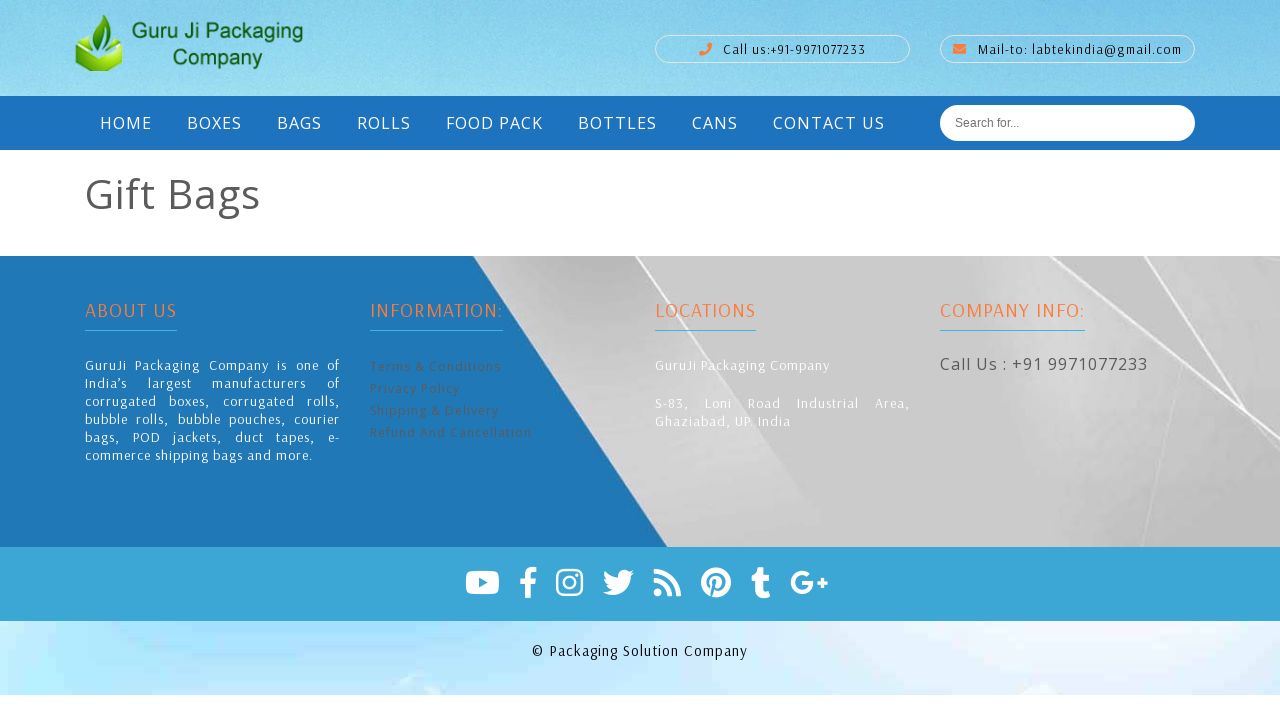

--- FILE ---
content_type: text/html; charset=UTF-8
request_url: https://packnsack.com/gift-bags/
body_size: 11277
content:
<!DOCTYPE html>
<html lang="en-GB">
<head>
  <meta charset="UTF-8">
  <meta name="viewport" content="width=device-width">
  <link rel="profile" href="https://gmpg.org/xfn/11">
  <link rel="pingback" href="https://packnsack.com/xmlrpc.php">  
  <meta name='robots' content='index, follow, max-image-preview:large, max-snippet:-1, max-video-preview:-1' />
	<style>img:is([sizes="auto" i], [sizes^="auto," i]) { contain-intrinsic-size: 3000px 1500px }</style>
	
	<!-- This site is optimized with the Yoast SEO plugin v19.6.1 - https://yoast.com/wordpress/plugins/seo/ -->
	<title>Gift Bags - Packaging</title>
	<link rel="canonical" href="https://packnsack.com/gift-bags/" />
	<meta property="og:locale" content="en_GB" />
	<meta property="og:type" content="article" />
	<meta property="og:title" content="Gift Bags - Packaging" />
	<meta property="og:url" content="https://packnsack.com/gift-bags/" />
	<meta property="og:site_name" content="Packaging" />
	<meta name="twitter:card" content="summary_large_image" />
	<script type="application/ld+json" class="yoast-schema-graph">{"@context":"https://schema.org","@graph":[{"@type":"WebPage","@id":"https://packnsack.com/gift-bags/","url":"https://packnsack.com/gift-bags/","name":"Gift Bags - Packaging","isPartOf":{"@id":"https://packnsack.com/#website"},"datePublished":"2020-03-11T01:03:24+00:00","dateModified":"2020-03-11T01:03:24+00:00","breadcrumb":{"@id":"https://packnsack.com/gift-bags/#breadcrumb"},"inLanguage":"en-GB","potentialAction":[{"@type":"ReadAction","target":["https://packnsack.com/gift-bags/"]}]},{"@type":"BreadcrumbList","@id":"https://packnsack.com/gift-bags/#breadcrumb","itemListElement":[{"@type":"ListItem","position":1,"name":"Home","item":"https://packnsack.com/"},{"@type":"ListItem","position":2,"name":"Gift Bags"}]},{"@type":"WebSite","@id":"https://packnsack.com/#website","url":"https://packnsack.com/","name":"Packaging","description":"Made easy","publisher":{"@id":"https://packnsack.com/#organization"},"potentialAction":[{"@type":"SearchAction","target":{"@type":"EntryPoint","urlTemplate":"https://packnsack.com/?s={search_term_string}"},"query-input":"required name=search_term_string"}],"inLanguage":"en-GB"},{"@type":"Organization","@id":"https://packnsack.com/#organization","name":"Packaging","url":"https://packnsack.com/","sameAs":[],"logo":{"@type":"ImageObject","inLanguage":"en-GB","@id":"https://packnsack.com/#/schema/logo/image/","url":"https://packnsack.com/wp-content/uploads/2020/03/cropped-Log3.png","contentUrl":"https://packnsack.com/wp-content/uploads/2020/03/cropped-Log3.png","width":240,"height":56,"caption":"Packaging"},"image":{"@id":"https://packnsack.com/#/schema/logo/image/"}}]}</script>
	<!-- / Yoast SEO plugin. -->


<link rel='dns-prefetch' href='//fonts.googleapis.com' />
<link rel="alternate" type="application/rss+xml" title="Packaging &raquo; Feed" href="https://packnsack.com/feed/" />
<link rel="alternate" type="application/rss+xml" title="Packaging &raquo; Comments Feed" href="https://packnsack.com/comments/feed/" />
<script type="text/javascript">
/* <![CDATA[ */
window._wpemojiSettings = {"baseUrl":"https:\/\/s.w.org\/images\/core\/emoji\/16.0.1\/72x72\/","ext":".png","svgUrl":"https:\/\/s.w.org\/images\/core\/emoji\/16.0.1\/svg\/","svgExt":".svg","source":{"concatemoji":"https:\/\/packnsack.com\/wp-includes\/js\/wp-emoji-release.min.js?ver=6.8.3"}};
/*! This file is auto-generated */
!function(s,n){var o,i,e;function c(e){try{var t={supportTests:e,timestamp:(new Date).valueOf()};sessionStorage.setItem(o,JSON.stringify(t))}catch(e){}}function p(e,t,n){e.clearRect(0,0,e.canvas.width,e.canvas.height),e.fillText(t,0,0);var t=new Uint32Array(e.getImageData(0,0,e.canvas.width,e.canvas.height).data),a=(e.clearRect(0,0,e.canvas.width,e.canvas.height),e.fillText(n,0,0),new Uint32Array(e.getImageData(0,0,e.canvas.width,e.canvas.height).data));return t.every(function(e,t){return e===a[t]})}function u(e,t){e.clearRect(0,0,e.canvas.width,e.canvas.height),e.fillText(t,0,0);for(var n=e.getImageData(16,16,1,1),a=0;a<n.data.length;a++)if(0!==n.data[a])return!1;return!0}function f(e,t,n,a){switch(t){case"flag":return n(e,"\ud83c\udff3\ufe0f\u200d\u26a7\ufe0f","\ud83c\udff3\ufe0f\u200b\u26a7\ufe0f")?!1:!n(e,"\ud83c\udde8\ud83c\uddf6","\ud83c\udde8\u200b\ud83c\uddf6")&&!n(e,"\ud83c\udff4\udb40\udc67\udb40\udc62\udb40\udc65\udb40\udc6e\udb40\udc67\udb40\udc7f","\ud83c\udff4\u200b\udb40\udc67\u200b\udb40\udc62\u200b\udb40\udc65\u200b\udb40\udc6e\u200b\udb40\udc67\u200b\udb40\udc7f");case"emoji":return!a(e,"\ud83e\udedf")}return!1}function g(e,t,n,a){var r="undefined"!=typeof WorkerGlobalScope&&self instanceof WorkerGlobalScope?new OffscreenCanvas(300,150):s.createElement("canvas"),o=r.getContext("2d",{willReadFrequently:!0}),i=(o.textBaseline="top",o.font="600 32px Arial",{});return e.forEach(function(e){i[e]=t(o,e,n,a)}),i}function t(e){var t=s.createElement("script");t.src=e,t.defer=!0,s.head.appendChild(t)}"undefined"!=typeof Promise&&(o="wpEmojiSettingsSupports",i=["flag","emoji"],n.supports={everything:!0,everythingExceptFlag:!0},e=new Promise(function(e){s.addEventListener("DOMContentLoaded",e,{once:!0})}),new Promise(function(t){var n=function(){try{var e=JSON.parse(sessionStorage.getItem(o));if("object"==typeof e&&"number"==typeof e.timestamp&&(new Date).valueOf()<e.timestamp+604800&&"object"==typeof e.supportTests)return e.supportTests}catch(e){}return null}();if(!n){if("undefined"!=typeof Worker&&"undefined"!=typeof OffscreenCanvas&&"undefined"!=typeof URL&&URL.createObjectURL&&"undefined"!=typeof Blob)try{var e="postMessage("+g.toString()+"("+[JSON.stringify(i),f.toString(),p.toString(),u.toString()].join(",")+"));",a=new Blob([e],{type:"text/javascript"}),r=new Worker(URL.createObjectURL(a),{name:"wpTestEmojiSupports"});return void(r.onmessage=function(e){c(n=e.data),r.terminate(),t(n)})}catch(e){}c(n=g(i,f,p,u))}t(n)}).then(function(e){for(var t in e)n.supports[t]=e[t],n.supports.everything=n.supports.everything&&n.supports[t],"flag"!==t&&(n.supports.everythingExceptFlag=n.supports.everythingExceptFlag&&n.supports[t]);n.supports.everythingExceptFlag=n.supports.everythingExceptFlag&&!n.supports.flag,n.DOMReady=!1,n.readyCallback=function(){n.DOMReady=!0}}).then(function(){return e}).then(function(){var e;n.supports.everything||(n.readyCallback(),(e=n.source||{}).concatemoji?t(e.concatemoji):e.wpemoji&&e.twemoji&&(t(e.twemoji),t(e.wpemoji)))}))}((window,document),window._wpemojiSettings);
/* ]]> */
</script>
<style id='wp-emoji-styles-inline-css' type='text/css'>

	img.wp-smiley, img.emoji {
		display: inline !important;
		border: none !important;
		box-shadow: none !important;
		height: 1em !important;
		width: 1em !important;
		margin: 0 0.07em !important;
		vertical-align: -0.1em !important;
		background: none !important;
		padding: 0 !important;
	}
</style>
<link rel='stylesheet' id='wp-block-library-css' href='https://packnsack.com/wp-includes/css/dist/block-library/style.min.css?ver=6.8.3' type='text/css' media='all' />
<style id='classic-theme-styles-inline-css' type='text/css'>
/*! This file is auto-generated */
.wp-block-button__link{color:#fff;background-color:#32373c;border-radius:9999px;box-shadow:none;text-decoration:none;padding:calc(.667em + 2px) calc(1.333em + 2px);font-size:1.125em}.wp-block-file__button{background:#32373c;color:#fff;text-decoration:none}
</style>
<style id='global-styles-inline-css' type='text/css'>
:root{--wp--preset--aspect-ratio--square: 1;--wp--preset--aspect-ratio--4-3: 4/3;--wp--preset--aspect-ratio--3-4: 3/4;--wp--preset--aspect-ratio--3-2: 3/2;--wp--preset--aspect-ratio--2-3: 2/3;--wp--preset--aspect-ratio--16-9: 16/9;--wp--preset--aspect-ratio--9-16: 9/16;--wp--preset--color--black: #000000;--wp--preset--color--cyan-bluish-gray: #abb8c3;--wp--preset--color--white: #ffffff;--wp--preset--color--pale-pink: #f78da7;--wp--preset--color--vivid-red: #cf2e2e;--wp--preset--color--luminous-vivid-orange: #ff6900;--wp--preset--color--luminous-vivid-amber: #fcb900;--wp--preset--color--light-green-cyan: #7bdcb5;--wp--preset--color--vivid-green-cyan: #00d084;--wp--preset--color--pale-cyan-blue: #8ed1fc;--wp--preset--color--vivid-cyan-blue: #0693e3;--wp--preset--color--vivid-purple: #9b51e0;--wp--preset--gradient--vivid-cyan-blue-to-vivid-purple: linear-gradient(135deg,rgba(6,147,227,1) 0%,rgb(155,81,224) 100%);--wp--preset--gradient--light-green-cyan-to-vivid-green-cyan: linear-gradient(135deg,rgb(122,220,180) 0%,rgb(0,208,130) 100%);--wp--preset--gradient--luminous-vivid-amber-to-luminous-vivid-orange: linear-gradient(135deg,rgba(252,185,0,1) 0%,rgba(255,105,0,1) 100%);--wp--preset--gradient--luminous-vivid-orange-to-vivid-red: linear-gradient(135deg,rgba(255,105,0,1) 0%,rgb(207,46,46) 100%);--wp--preset--gradient--very-light-gray-to-cyan-bluish-gray: linear-gradient(135deg,rgb(238,238,238) 0%,rgb(169,184,195) 100%);--wp--preset--gradient--cool-to-warm-spectrum: linear-gradient(135deg,rgb(74,234,220) 0%,rgb(151,120,209) 20%,rgb(207,42,186) 40%,rgb(238,44,130) 60%,rgb(251,105,98) 80%,rgb(254,248,76) 100%);--wp--preset--gradient--blush-light-purple: linear-gradient(135deg,rgb(255,206,236) 0%,rgb(152,150,240) 100%);--wp--preset--gradient--blush-bordeaux: linear-gradient(135deg,rgb(254,205,165) 0%,rgb(254,45,45) 50%,rgb(107,0,62) 100%);--wp--preset--gradient--luminous-dusk: linear-gradient(135deg,rgb(255,203,112) 0%,rgb(199,81,192) 50%,rgb(65,88,208) 100%);--wp--preset--gradient--pale-ocean: linear-gradient(135deg,rgb(255,245,203) 0%,rgb(182,227,212) 50%,rgb(51,167,181) 100%);--wp--preset--gradient--electric-grass: linear-gradient(135deg,rgb(202,248,128) 0%,rgb(113,206,126) 100%);--wp--preset--gradient--midnight: linear-gradient(135deg,rgb(2,3,129) 0%,rgb(40,116,252) 100%);--wp--preset--font-size--small: 13px;--wp--preset--font-size--medium: 20px;--wp--preset--font-size--large: 36px;--wp--preset--font-size--x-large: 42px;--wp--preset--spacing--20: 0.44rem;--wp--preset--spacing--30: 0.67rem;--wp--preset--spacing--40: 1rem;--wp--preset--spacing--50: 1.5rem;--wp--preset--spacing--60: 2.25rem;--wp--preset--spacing--70: 3.38rem;--wp--preset--spacing--80: 5.06rem;--wp--preset--shadow--natural: 6px 6px 9px rgba(0, 0, 0, 0.2);--wp--preset--shadow--deep: 12px 12px 50px rgba(0, 0, 0, 0.4);--wp--preset--shadow--sharp: 6px 6px 0px rgba(0, 0, 0, 0.2);--wp--preset--shadow--outlined: 6px 6px 0px -3px rgba(255, 255, 255, 1), 6px 6px rgba(0, 0, 0, 1);--wp--preset--shadow--crisp: 6px 6px 0px rgba(0, 0, 0, 1);}:where(.is-layout-flex){gap: 0.5em;}:where(.is-layout-grid){gap: 0.5em;}body .is-layout-flex{display: flex;}.is-layout-flex{flex-wrap: wrap;align-items: center;}.is-layout-flex > :is(*, div){margin: 0;}body .is-layout-grid{display: grid;}.is-layout-grid > :is(*, div){margin: 0;}:where(.wp-block-columns.is-layout-flex){gap: 2em;}:where(.wp-block-columns.is-layout-grid){gap: 2em;}:where(.wp-block-post-template.is-layout-flex){gap: 1.25em;}:where(.wp-block-post-template.is-layout-grid){gap: 1.25em;}.has-black-color{color: var(--wp--preset--color--black) !important;}.has-cyan-bluish-gray-color{color: var(--wp--preset--color--cyan-bluish-gray) !important;}.has-white-color{color: var(--wp--preset--color--white) !important;}.has-pale-pink-color{color: var(--wp--preset--color--pale-pink) !important;}.has-vivid-red-color{color: var(--wp--preset--color--vivid-red) !important;}.has-luminous-vivid-orange-color{color: var(--wp--preset--color--luminous-vivid-orange) !important;}.has-luminous-vivid-amber-color{color: var(--wp--preset--color--luminous-vivid-amber) !important;}.has-light-green-cyan-color{color: var(--wp--preset--color--light-green-cyan) !important;}.has-vivid-green-cyan-color{color: var(--wp--preset--color--vivid-green-cyan) !important;}.has-pale-cyan-blue-color{color: var(--wp--preset--color--pale-cyan-blue) !important;}.has-vivid-cyan-blue-color{color: var(--wp--preset--color--vivid-cyan-blue) !important;}.has-vivid-purple-color{color: var(--wp--preset--color--vivid-purple) !important;}.has-black-background-color{background-color: var(--wp--preset--color--black) !important;}.has-cyan-bluish-gray-background-color{background-color: var(--wp--preset--color--cyan-bluish-gray) !important;}.has-white-background-color{background-color: var(--wp--preset--color--white) !important;}.has-pale-pink-background-color{background-color: var(--wp--preset--color--pale-pink) !important;}.has-vivid-red-background-color{background-color: var(--wp--preset--color--vivid-red) !important;}.has-luminous-vivid-orange-background-color{background-color: var(--wp--preset--color--luminous-vivid-orange) !important;}.has-luminous-vivid-amber-background-color{background-color: var(--wp--preset--color--luminous-vivid-amber) !important;}.has-light-green-cyan-background-color{background-color: var(--wp--preset--color--light-green-cyan) !important;}.has-vivid-green-cyan-background-color{background-color: var(--wp--preset--color--vivid-green-cyan) !important;}.has-pale-cyan-blue-background-color{background-color: var(--wp--preset--color--pale-cyan-blue) !important;}.has-vivid-cyan-blue-background-color{background-color: var(--wp--preset--color--vivid-cyan-blue) !important;}.has-vivid-purple-background-color{background-color: var(--wp--preset--color--vivid-purple) !important;}.has-black-border-color{border-color: var(--wp--preset--color--black) !important;}.has-cyan-bluish-gray-border-color{border-color: var(--wp--preset--color--cyan-bluish-gray) !important;}.has-white-border-color{border-color: var(--wp--preset--color--white) !important;}.has-pale-pink-border-color{border-color: var(--wp--preset--color--pale-pink) !important;}.has-vivid-red-border-color{border-color: var(--wp--preset--color--vivid-red) !important;}.has-luminous-vivid-orange-border-color{border-color: var(--wp--preset--color--luminous-vivid-orange) !important;}.has-luminous-vivid-amber-border-color{border-color: var(--wp--preset--color--luminous-vivid-amber) !important;}.has-light-green-cyan-border-color{border-color: var(--wp--preset--color--light-green-cyan) !important;}.has-vivid-green-cyan-border-color{border-color: var(--wp--preset--color--vivid-green-cyan) !important;}.has-pale-cyan-blue-border-color{border-color: var(--wp--preset--color--pale-cyan-blue) !important;}.has-vivid-cyan-blue-border-color{border-color: var(--wp--preset--color--vivid-cyan-blue) !important;}.has-vivid-purple-border-color{border-color: var(--wp--preset--color--vivid-purple) !important;}.has-vivid-cyan-blue-to-vivid-purple-gradient-background{background: var(--wp--preset--gradient--vivid-cyan-blue-to-vivid-purple) !important;}.has-light-green-cyan-to-vivid-green-cyan-gradient-background{background: var(--wp--preset--gradient--light-green-cyan-to-vivid-green-cyan) !important;}.has-luminous-vivid-amber-to-luminous-vivid-orange-gradient-background{background: var(--wp--preset--gradient--luminous-vivid-amber-to-luminous-vivid-orange) !important;}.has-luminous-vivid-orange-to-vivid-red-gradient-background{background: var(--wp--preset--gradient--luminous-vivid-orange-to-vivid-red) !important;}.has-very-light-gray-to-cyan-bluish-gray-gradient-background{background: var(--wp--preset--gradient--very-light-gray-to-cyan-bluish-gray) !important;}.has-cool-to-warm-spectrum-gradient-background{background: var(--wp--preset--gradient--cool-to-warm-spectrum) !important;}.has-blush-light-purple-gradient-background{background: var(--wp--preset--gradient--blush-light-purple) !important;}.has-blush-bordeaux-gradient-background{background: var(--wp--preset--gradient--blush-bordeaux) !important;}.has-luminous-dusk-gradient-background{background: var(--wp--preset--gradient--luminous-dusk) !important;}.has-pale-ocean-gradient-background{background: var(--wp--preset--gradient--pale-ocean) !important;}.has-electric-grass-gradient-background{background: var(--wp--preset--gradient--electric-grass) !important;}.has-midnight-gradient-background{background: var(--wp--preset--gradient--midnight) !important;}.has-small-font-size{font-size: var(--wp--preset--font-size--small) !important;}.has-medium-font-size{font-size: var(--wp--preset--font-size--medium) !important;}.has-large-font-size{font-size: var(--wp--preset--font-size--large) !important;}.has-x-large-font-size{font-size: var(--wp--preset--font-size--x-large) !important;}
:where(.wp-block-post-template.is-layout-flex){gap: 1.25em;}:where(.wp-block-post-template.is-layout-grid){gap: 1.25em;}
:where(.wp-block-columns.is-layout-flex){gap: 2em;}:where(.wp-block-columns.is-layout-grid){gap: 2em;}
:root :where(.wp-block-pullquote){font-size: 1.5em;line-height: 1.6;}
</style>
<link rel='stylesheet' id='contact-form-7-css' href='https://packnsack.com/wp-content/plugins/contact-form-7/includes/css/styles.css?ver=5.6.3' type='text/css' media='all' />
<link rel='stylesheet' id='wp-components-css' href='https://packnsack.com/wp-includes/css/dist/components/style.min.css?ver=6.8.3' type='text/css' media='all' />
<link rel='stylesheet' id='godaddy-styles-css' href='https://packnsack.com/wp-content/mu-plugins/vendor/wpex/godaddy-launch/includes/Dependencies/GoDaddy/Styles/build/latest.css?ver=2.0.2' type='text/css' media='all' />
<link rel='stylesheet' id='alt-hospital-pro-font-css' href='//fonts.googleapis.com/css?family=PT+Sans%3A300%2C400%2C600%2C700%2C800%2C900%7CRoboto%3A400%2C700%7CRoboto+Condensed%3A400%2C700%7COpen+Sans%7COverpass%7CMontserrat%3A300%2C400%2C600%2C700%2C800%2C900%7CPlayball%3A300%2C400%2C600%2C700%2C800%2C900%7CAlegreya%3A300%2C400%2C600%2C700%2C800%2C900%7CJulius+Sans+One%7CArsenal%7CSlabo%7CLato%7COverpass+Mono%7CSource+Sans+Pro%7CRaleway%3A100%2C100i%2C200%2C200i%2C300%2C300i%2C400%2C400i%2C500%2C500i%2C600%2C600i%2C700%2C700i%2C800%2C800i%2C900%2C900i%7CMerriweather%7CRubik%7CLora%7CUbuntu%7CCabin%7CArimo%7CPlayfair+Display%7CQuicksand%7CPadauk%7CMuli%7CInconsolata%7CBitter%7CPacifico%7CIndie+Flower%7CVT323%7CDosis%7CFrank+Ruhl+Libre%7CFjalla+One%7COxygen%7CArvo%7CNoto+Serif%7CLobster%7CCrimson+Text%7CYanone+Kaffeesatz%7CAnton%7CLibre+Baskerville%7CBree+Serif%7CGloria+Hallelujah%7CJosefin+Sans%3A100%2C100i%2C300%2C300i%2C400%2C400i%2C600%2C600i%2C700%2C700i%26amp%3Bsubset%3Dlatin-ext%2Cvietnamese%7CAbril+Fatface%7CVarela+Round%7CVampiro+One%7CShadows+Into+Light%7CCuprum%7CRokkitt%7CVollkorn%7CFrancois+One%7COrbitron%7CPatua+One%7CAcme%7CSatisfy%7CJosefin+Slab%7CQuattrocento+Sans%7CArchitects+Daughter%7CRusso+One%7CMonda%7CRighteous%7CLobster+Two%7CHammersmith+One%7CCourgette%7CPermanent+Marker%7CCherry+Swash%7CCormorant+Garamond%7CPoiret+One%7CBenchNine%7CEconomica%7CHandlee%7CCardo%7CAlfa+Slab+One%7CAveria+Serif+Libre%7CCookie%7CChewy%7CGreat+Vibes%7CComing+Soon%7CPhilosopher%7CDays+One%7CKanit%7CShrikhand%7CTangerine%7CIM+Fell+English+SC%7CBoogaloo%7CBangers%7CFredoka+One%7CBad+Script%7CVolkhov%7CShadows+Into+Light+Two%7CMarck+Script%7CSacramento%7CPoppins%7CPT+Serif&#038;ver=6.8.3' type='text/css' media='all' />
<link rel='stylesheet' id='alt-hospital-pro-bootstrap-style-css' href='https://packnsack.com/wp-content/themes/alt-hospital-pro/assets/css/bootstrap.min.css?ver=6.8.3' type='text/css' media='all' />
<link rel='stylesheet' id='basic-style-css' href='https://packnsack.com/wp-content/themes/alt-hospital-pro/style.css?ver=6.8.3' type='text/css' media='all' />
<style id='basic-style-inline-css' type='text/css'>
html body, p, span.appointment-button a, span.top-timings a, p.calling, p.email, .header .logo a, .header .logo p, .nav ul li a, .font-weight-bold, #slider .btn-primary, .tab-content p a, #tabs-1 h5, #about h3, section#about p, #our-services .page-box h4, #our-services .page-box p, #our-services a, .our-service-box h4, p.left, p.right, #product-box .woocommerce a.button, section h3, section.hospital-facility h5, section.postbox p,section.tips-depart h4, .tips-text p, #about-hospital p, section h4, .footer-content h5, section#about li, #timing h3, section h5, blockquote.adjust2 h3, .about-hospital-box a.read-more, .tips-text h2, .panel-heading a, #post a, section.postbox h5, #post .subhead, section.postbox h3, section.hospital-facility span, h3.section-title, #content-alt .post-box h3, .metabox .entry-comments, .metabox .entry-author, .metabox .entry-date, h3.contact-page, h3.our-info{
    }.post h4, h4.sub-title, section h3, .woocommerce ul.products li.product .price, .woocommerce div.product p.price, #testimonial h4.caption-info, section .subhead, .news-readmore, p.calling span, p.email span, .fa-phone:before, #our-services .page-box h4, h3.contact-page, .fa-map-marker:before, .fa-question:before, .fa-share-alt:before{color: #fc7b37;
        }#slider .btn-primary, #our-services a, .about-hospital-box a.read-more{background: #fc7b37;
        }.top-bar, section#about-hospital{border-bottom:6px solid: #fc7b37;
        }#about-hospital h4{color: #3ca6d4;
        }div#topbar, .menubar, .tab-bg, .tab-content p a, #product-box .woocommerce a.button, section#about-hospital, li.time-box, #hospitalsearch .tab-bg, .copyright.text-center, #footer input[type="submit"]{background: #3ca6d4;
        }span.appointment-button a, span.top-timings a, span.appointment-button a ,a.customize-unpreviewable{color: #ffffff;
            }span.top-timings a,span.appointment-button a{font-family: Arsenal;
            }#topbar a{font-size: 10;
            }p.calling, p.email{color: #000000;
            }p.calling, p.email{font-family: Arsenal;
            }.nav ul li a{color: #ffffff;
            }.nav ul li a:hover{
                color: #dd3333;
            }.nav ul li:hover > ul{
                background: #1e73be;
            } .nav ul li > ul > li > a{
                color: #ffffff;
            }{
                background-color: #ffffff;
            }#header-menubar .menubar{background: #1e73be;
            }{background: #81d742;
            }#slider h2.font-weight-bold{color: #1e73be;font-size: 16;}#slider p.font-weight-bold{color: #dd3333;font-family:Arsenal;font-size: 16;}#slider .btn-primary{color: #ffffff;background-color: #81d742;font-family:Arsenal;}section h3{color: #81d742;
            }#about h3{font-family: Arsenal;
            }#about h3{font-size: 10;
            }section#about li{color: #000000;
            }section#about li{font-family: Arsenal;
            }section#about li{font-size: 10;
            }section#about p{color: #000000;
            }section#about p{font-family: Arsenal;
            }section#about p{font-size: 10;
            }.tab-content p a{color: #ffffff;font-family:Arsenal;font-size: 10;}section h4, #our-services .page-box h4{color: #ffffff;
            }#our-services a{color: #ffffff;
            }#our-services a{font-family: Arsenal;
            }#our-services a{background: #81d742;
            }#our-services .page-box p{color: #ffffff;
            }#our-services .page-box p{font-family: Arsenal;
            }#our-services .page-box p{font-family: 8;
            }#our-services .page-box{background: #1e73be;
            }#footer h3.widget-title{font-family: Arsenal;
            }#footer h3.widget-title{font-size: 10;
            }#footer ul li a, #footer p, #footer table, table#wp-calendar th, #footer caption, #footer input[type="submit"], #footer span.post-date{color: #ffffff;
            }#footer ul li a, #footer p, #footer table, table#wp-calendar th, #footer caption, #footer input[type="submit"]{font-family: Arsenal;
            }#footer ul li a, #footer p, #footer table, table#wp-calendar th, #footer caption, #footer input[type="submit"]{font-size: 10;
            }#hospitalsearch .tab-content p a:hover{background: #81d742;
            }.copyright p{color: #000000;font-family:Arsenal;font-size: 10;}
</style>
<link rel='stylesheet' id='alt-hospital-pro-effect-css' href='https://packnsack.com/wp-content/themes/alt-hospital-pro/assets/css/effect.css?ver=6.8.3' type='text/css' media='all' />
<link rel='stylesheet' id='alt-hospital-pro-font-awesome-css' href='https://packnsack.com/wp-content/themes/alt-hospital-pro/assets/css/fontawesome-all.min.css?ver=6.8.3' type='text/css' media='all' />
<link rel='stylesheet' id='editor-style-css' href='https://packnsack.com/wp-content/themes/alt-hospital-pro/editor-style.css?ver=6.8.3' type='text/css' media='all' />
<script type="text/javascript" src="https://packnsack.com/wp-includes/js/jquery/jquery.min.js?ver=3.7.1" id="jquery-core-js"></script>
<script type="text/javascript" src="https://packnsack.com/wp-includes/js/jquery/jquery-migrate.min.js?ver=3.4.1" id="jquery-migrate-js"></script>
<script type="text/javascript" src="https://packnsack.com/wp-content/themes/alt-hospital-pro/assets/js/jquery-3.2.1.js?ver=6.8.3" id="jquery-3.2.1-js"></script>
<link rel="https://api.w.org/" href="https://packnsack.com/wp-json/" /><link rel="alternate" title="JSON" type="application/json" href="https://packnsack.com/wp-json/wp/v2/pages/524" /><link rel="EditURI" type="application/rsd+xml" title="RSD" href="https://packnsack.com/xmlrpc.php?rsd" />
<meta name="generator" content="WordPress 6.8.3" />
<link rel='shortlink' href='https://packnsack.com/?p=524' />
<link rel="alternate" title="oEmbed (JSON)" type="application/json+oembed" href="https://packnsack.com/wp-json/oembed/1.0/embed?url=https%3A%2F%2Fpacknsack.com%2Fgift-bags%2F" />
<link rel="alternate" title="oEmbed (XML)" type="text/xml+oembed" href="https://packnsack.com/wp-json/oembed/1.0/embed?url=https%3A%2F%2Fpacknsack.com%2Fgift-bags%2F&#038;format=xml" />
<meta name="generator" content="Elementor 3.32.3; features: additional_custom_breakpoints; settings: css_print_method-external, google_font-enabled, font_display-auto">
<style type="text/css">.recentcomments a{display:inline !important;padding:0 !important;margin:0 !important;}</style>			<style>
				.e-con.e-parent:nth-of-type(n+4):not(.e-lazyloaded):not(.e-no-lazyload),
				.e-con.e-parent:nth-of-type(n+4):not(.e-lazyloaded):not(.e-no-lazyload) * {
					background-image: none !important;
				}
				@media screen and (max-height: 1024px) {
					.e-con.e-parent:nth-of-type(n+3):not(.e-lazyloaded):not(.e-no-lazyload),
					.e-con.e-parent:nth-of-type(n+3):not(.e-lazyloaded):not(.e-no-lazyload) * {
						background-image: none !important;
					}
				}
				@media screen and (max-height: 640px) {
					.e-con.e-parent:nth-of-type(n+2):not(.e-lazyloaded):not(.e-no-lazyload),
					.e-con.e-parent:nth-of-type(n+2):not(.e-lazyloaded):not(.e-no-lazyload) * {
						background-image: none !important;
					}
				}
			</style>
				<style type="text/css">
		
	</style>
	<link rel="icon" href="https://packnsack.com/wp-content/uploads/2020/03/cropped-Untitled-1-2-32x32.png" sizes="32x32" />
<link rel="icon" href="https://packnsack.com/wp-content/uploads/2020/03/cropped-Untitled-1-2-192x192.png" sizes="192x192" />
<link rel="apple-touch-icon" href="https://packnsack.com/wp-content/uploads/2020/03/cropped-Untitled-1-2-180x180.png" />
<meta name="msapplication-TileImage" content="https://packnsack.com/wp-content/uploads/2020/03/cropped-Untitled-1-2-270x270.png" />
</head>
<body class="wp-singular page-template-default page page-id-524 wp-custom-logo wp-theme-alt-hospital-pro elementor-default elementor-kit-616">  
<div id="headerbar" class="header" style="background-image:url(&#039;https://packnsack.com/wp-content/uploads/2020/03/qtq80-YJ8PEW.jpeg&#039;)">
  <div class="container">
    <div class="row">
       <div class="logo col-md-4 col-lg-6 col-sm-12">
  <a href="https://packnsack.com/" class="custom-logo-link" rel="home"><img width="240" height="56" src="https://packnsack.com/wp-content/uploads/2020/03/cropped-Log3.png" class="custom-logo" alt="Packaging" decoding="async" /></a></div>
<div class="col-md-8 col-lg-6">
<div class="row contact-call-Email">
    <div class="col-md-6 col-lg-6 col-sm-6">
      <p class="calling"><span><i class="fa fa-phone" aria-hidden="true"></i></span>Call us:+91-9971077233    </div>
    <div class="col-md-6 col-lg-6 col-sm-6">
      <p class="email"><span><i class="fa fa-envelope" aria-hidden="true"></i></span>&#077;a&#105;&#108;&#045;to&#058;&#032;&#108;a&#098;te&#107;in&#100;i&#097;&#064;&#103;ma&#105;&#108;.c&#111;&#109;    </div>
</div>
</div>
    </div>
        <div class="clear"></div>
  </div>
</div>
<div id="header-menubar">
  <div class="menubar">
    <div class="container">  
      <div class="row">
        <div class="nav col-lg-9 col-md-9 col-sm-12">
         <div class="menubar m-0 mt-md-0">
          <div class="container right_menu">
            <div class="innermenubox ">
              <div class="toggle-nav mobile-menu">
                <span onclick="openNav()"><i class="fas fa-bars"></i></span>
              </div>
              <div id="mySidenav" class="nav sidenav">
                <nav id="site-navigation" class="main-navigation">
                  <a href="javascript:void(0)" class="closebtn mobile-menu" onclick="closeNav()"><i class="fas fa-times"></i></a>
                    <div class="menu clearfix"><ul id="menu-menu1" class="clearfix mobile_nav"><li id="menu-item-401" class="menu-item menu-item-type-custom menu-item-object-custom menu-item-home menu-item-has-children menu-item-401"><a href="https://packnsack.com">Home</a>
<ul class="sub-menu">
	<li id="menu-item-406" class="menu-item menu-item-type-post_type menu-item-object-page menu-item-406"><a href="https://packnsack.com/about-us/">About us</a></li>
</ul>
</li>
<li id="menu-item-402" class="menu-item menu-item-type-post_type menu-item-object-page menu-item-has-children menu-item-402"><a href="https://packnsack.com/boxes/">Boxes</a>
<ul class="sub-menu">
	<li id="menu-item-457" class="menu-item menu-item-type-post_type menu-item-object-page menu-item-has-children menu-item-457"><a href="https://packnsack.com/brown-boxes/">Brown Boxes</a>
	<ul class="sub-menu">
		<li id="menu-item-458" class="menu-item menu-item-type-post_type menu-item-object-page menu-item-458"><a href="https://packnsack.com/single-wall-3-ply/">Single Wall-3 Ply</a></li>
		<li id="menu-item-464" class="menu-item menu-item-type-post_type menu-item-object-page menu-item-464"><a href="https://packnsack.com/double-wall-5-ply/">Double Wall-5 Ply</a></li>
		<li id="menu-item-465" class="menu-item menu-item-type-post_type menu-item-object-page menu-item-465"><a href="https://packnsack.com/triple-wall-7-ply/">Triple Wall-7 Ply</a></li>
	</ul>
</li>
	<li id="menu-item-475" class="menu-item menu-item-type-post_type menu-item-object-page menu-item-has-children menu-item-475"><a href="https://packnsack.com/white-boxes/">White Boxes</a>
	<ul class="sub-menu">
		<li id="menu-item-476" class="menu-item menu-item-type-post_type menu-item-object-page menu-item-476"><a href="https://packnsack.com/single-wall-3-ply-2/">Single Wall-3 Ply</a></li>
		<li id="menu-item-477" class="menu-item menu-item-type-post_type menu-item-object-page menu-item-477"><a href="https://packnsack.com/double-wall-5-ply-2/">Double Wall-5 Ply</a></li>
		<li id="menu-item-478" class="menu-item menu-item-type-post_type menu-item-object-page menu-item-478"><a href="https://packnsack.com/triple-wall-7-ply-2/">Triple Wall-7 Ply</a></li>
	</ul>
</li>
	<li id="menu-item-488" class="menu-item menu-item-type-post_type menu-item-object-page menu-item-488"><a href="https://packnsack.com/tv-boxes/">TV Boxes</a></li>
	<li id="menu-item-489" class="menu-item menu-item-type-post_type menu-item-object-page menu-item-489"><a href="https://packnsack.com/easy-fold-mailers/">Easy Fold mailers</a></li>
	<li id="menu-item-490" class="menu-item menu-item-type-post_type menu-item-object-page menu-item-490"><a href="https://packnsack.com/multi-depth-boxes/">Multi depth boxes</a></li>
	<li id="menu-item-491" class="menu-item menu-item-type-post_type menu-item-object-page menu-item-491"><a href="https://packnsack.com/file-storage-boxes/">file storage boxes</a></li>
	<li id="menu-item-503" class="menu-item menu-item-type-post_type menu-item-object-page menu-item-has-children menu-item-503"><a href="https://packnsack.com/die-cut-boxes/">Die Cut Boxes</a>
	<ul class="sub-menu">
		<li id="menu-item-504" class="menu-item menu-item-type-post_type menu-item-object-page menu-item-504"><a href="https://packnsack.com/tuck-in-flap-boxes/">Tuck in flap boxes</a></li>
		<li id="menu-item-505" class="menu-item menu-item-type-post_type menu-item-object-page menu-item-505"><a href="https://packnsack.com/reverse-tuck-cartons/">Reverse tuck cartons</a></li>
		<li id="menu-item-506" class="menu-item menu-item-type-post_type menu-item-object-page menu-item-506"><a href="https://packnsack.com/pizza-boxes/">Pizza Boxes</a></li>
		<li id="menu-item-507" class="menu-item menu-item-type-post_type menu-item-object-page menu-item-507"><a href="https://packnsack.com/t-shape-folders/">T Shape Folders</a></li>
	</ul>
</li>
	<li id="menu-item-515" class="menu-item menu-item-type-post_type menu-item-object-page menu-item-has-children menu-item-515"><a href="https://packnsack.com/corrugated-bin/">Corrugated Bin</a>
	<ul class="sub-menu">
		<li id="menu-item-516" class="menu-item menu-item-type-post_type menu-item-object-page menu-item-516"><a href="https://packnsack.com/single-wall-3-ply-3/">Single wall-3 Ply</a></li>
		<li id="menu-item-517" class="menu-item menu-item-type-post_type menu-item-object-page menu-item-517"><a href="https://packnsack.com/double-wall-5-ply-3/">Double Wall-5 Ply</a></li>
	</ul>
</li>
</ul>
</li>
<li id="menu-item-445" class="menu-item menu-item-type-post_type menu-item-object-page current-menu-ancestor current_page_ancestor menu-item-has-children menu-item-445"><a href="https://packnsack.com/shipping-bag/">Bags</a>
<ul class="sub-menu">
	<li id="menu-item-535" class="menu-item menu-item-type-post_type menu-item-object-page current-menu-ancestor current-menu-parent current_page_parent current_page_ancestor menu-item-has-children menu-item-535"><a href="https://packnsack.com/shopping-bags/">Shopping Bags</a>
	<ul class="sub-menu">
		<li id="menu-item-536" class="menu-item menu-item-type-post_type menu-item-object-page menu-item-536"><a href="https://packnsack.com/jute-bag/">Jute Bags</a></li>
		<li id="menu-item-537" class="menu-item menu-item-type-post_type menu-item-object-page menu-item-537"><a href="https://packnsack.com/cloth-bags/">Cloth Bags</a></li>
		<li id="menu-item-538" class="menu-item menu-item-type-post_type menu-item-object-page menu-item-538"><a href="https://packnsack.com/nylon-bags/">Nylon Bags</a></li>
		<li id="menu-item-539" class="menu-item menu-item-type-post_type menu-item-object-page menu-item-539"><a href="https://packnsack.com/paper-bags/">Paper bags</a></li>
		<li id="menu-item-540" class="menu-item menu-item-type-post_type menu-item-object-page current-menu-item page_item page-item-524 current_page_item menu-item-540"><a href="https://packnsack.com/gift-bags/" aria-current="page">Gift Bags</a></li>
		<li id="menu-item-541" class="menu-item menu-item-type-post_type menu-item-object-page menu-item-541"><a href="https://packnsack.com/grocery-bags/">Grocery Bags</a></li>
	</ul>
</li>
	<li id="menu-item-542" class="menu-item menu-item-type-post_type menu-item-object-page menu-item-has-children menu-item-542"><a href="https://packnsack.com/courier-bags/">Courier bags</a>
	<ul class="sub-menu">
		<li id="menu-item-561" class="menu-item menu-item-type-post_type menu-item-object-page menu-item-561"><a href="https://packnsack.com/standard/">Standard</a></li>
		<li id="menu-item-562" class="menu-item menu-item-type-post_type menu-item-object-page menu-item-562"><a href="https://packnsack.com/double-lined/">Double Lined</a></li>
	</ul>
</li>
	<li id="menu-item-563" class="menu-item menu-item-type-post_type menu-item-object-page menu-item-563"><a href="https://packnsack.com/jiffy-envelops/">Jiffy Envelops</a></li>
	<li id="menu-item-564" class="menu-item menu-item-type-post_type menu-item-object-page menu-item-564"><a href="https://packnsack.com/bubble-pouch/">Bubble Pouch</a></li>
	<li id="menu-item-565" class="menu-item menu-item-type-post_type menu-item-object-page menu-item-565"><a href="https://packnsack.com/foam-pouch/">Foam Pouch</a></li>
</ul>
</li>
<li id="menu-item-446" class="menu-item menu-item-type-post_type menu-item-object-page menu-item-has-children menu-item-446"><a href="https://packnsack.com/roll-sheet/">Rolls</a>
<ul class="sub-menu">
	<li id="menu-item-566" class="menu-item menu-item-type-post_type menu-item-object-page menu-item-566"><a href="https://packnsack.com/corrugated-rolls/">Corrugated rolls</a></li>
	<li id="menu-item-588" class="menu-item menu-item-type-post_type menu-item-object-page menu-item-588"><a href="https://packnsack.com/packing-tapes/">Packing Tapes</a></li>
	<li id="menu-item-567" class="menu-item menu-item-type-post_type menu-item-object-page menu-item-567"><a href="https://packnsack.com/corrugated-pads-sheets/">Corrugated pads &#038; sheets</a></li>
	<li id="menu-item-568" class="menu-item menu-item-type-post_type menu-item-object-page menu-item-568"><a href="https://packnsack.com/craft-paper-rolls/">Craft Paper Rolls</a></li>
	<li id="menu-item-576" class="menu-item menu-item-type-post_type menu-item-object-page menu-item-576"><a href="https://packnsack.com/bubble-rolls/">Bubble Rolls</a></li>
	<li id="menu-item-577" class="menu-item menu-item-type-post_type menu-item-object-page menu-item-577"><a href="https://packnsack.com/stretch-film/">Stretch Film</a></li>
	<li id="menu-item-578" class="menu-item menu-item-type-post_type menu-item-object-page menu-item-578"><a href="https://packnsack.com/strapping-rolls/">Strapping Rolls</a></li>
</ul>
</li>
<li id="menu-item-447" class="menu-item menu-item-type-post_type menu-item-object-page menu-item-has-children menu-item-447"><a href="https://packnsack.com/food-packaging/">Food Pack</a>
<ul class="sub-menu">
	<li id="menu-item-589" class="menu-item menu-item-type-post_type menu-item-object-page menu-item-has-children menu-item-589"><a href="https://packnsack.com/biodegradable-items/">Biodegradable Items</a>
	<ul class="sub-menu">
		<li id="menu-item-1223" class="menu-item menu-item-type-post_type menu-item-object-page menu-item-1223"><a href="https://packnsack.com/food-delivery-boxes/">Food delivery boxes</a></li>
		<li id="menu-item-1224" class="menu-item menu-item-type-post_type menu-item-object-page menu-item-1224"><a href="https://packnsack.com/rice-packaging/">Rice Packaging</a></li>
		<li id="menu-item-1225" class="menu-item menu-item-type-post_type menu-item-object-page menu-item-1225"><a href="https://packnsack.com/tea-packaging/">Tea Packaging</a></li>
		<li id="menu-item-1226" class="menu-item menu-item-type-post_type menu-item-object-page menu-item-1226"><a href="https://packnsack.com/sweet-boxes/">Sweet Boxes</a></li>
	</ul>
</li>
	<li id="menu-item-590" class="menu-item menu-item-type-post_type menu-item-object-page menu-item-590"><a href="https://packnsack.com/pvc-material/">PVC Material</a></li>
	<li id="menu-item-591" class="menu-item menu-item-type-post_type menu-item-object-page menu-item-591"><a href="https://packnsack.com/foil-packaging/">Foil Packaging</a></li>
</ul>
</li>
<li id="menu-item-597" class="menu-item menu-item-type-post_type menu-item-object-page menu-item-597"><a href="https://packnsack.com/bottles/">Bottles</a></li>
<li id="menu-item-598" class="menu-item menu-item-type-post_type menu-item-object-page menu-item-has-children menu-item-598"><a href="https://packnsack.com/cans/">Cans</a>
<ul class="sub-menu">
	<li id="menu-item-1244" class="menu-item menu-item-type-post_type menu-item-object-page menu-item-1244"><a href="https://packnsack.com/aluminium-bottles/">Aluminium Bottles</a></li>
	<li id="menu-item-1245" class="menu-item menu-item-type-post_type menu-item-object-page menu-item-1245"><a href="https://packnsack.com/metal-cans/">Metal Cans</a></li>
	<li id="menu-item-1246" class="menu-item menu-item-type-post_type menu-item-object-page menu-item-1246"><a href="https://packnsack.com/metal-tins/">Metal Tins</a></li>
	<li id="menu-item-1247" class="menu-item menu-item-type-post_type menu-item-object-page menu-item-1247"><a href="https://packnsack.com/caps-and-closures/">Caps and Closures</a></li>
	<li id="menu-item-1253" class="menu-item menu-item-type-post_type menu-item-object-page menu-item-1253"><a href="https://packnsack.com/paper-board-containers/">Paper Board Containers</a></li>
	<li id="menu-item-1254" class="menu-item menu-item-type-post_type menu-item-object-page menu-item-1254"><a href="https://packnsack.com/cardboard-containers/">Cardboard Containers</a></li>
</ul>
</li>
<li id="menu-item-1074" class="menu-item menu-item-type-post_type menu-item-object-page menu-item-1074"><a href="https://packnsack.com/contact-us/">Contact Us</a></li>
</ul></div>                </nav><!-- #site-navigation -->
              </div>
              <div class="clearfix"></div>
            </div>
          </div>
         </div>        </div> 
                  <div class="search-box col-lg-3 col-md-3 col-sm-12">
            <form role="search" method="get" class="search-box" action="https://packnsack.com/">
              <input type="search" class="search-field" placeholder="Search for..." value="" name="s">
            </form>
          </div>
                <div class="clearfix"></div>
      </div>  
    </div>
  </div></div>        <div class="container">
          <h1 class="page-title">Gift Bags</h1>   
        </div>
    
<div id="content-alt" class="container">
    <div class="middle-align">     
		                           
         
    </div>
</div>
 <footer>
    <div id="footer" style="">
	<div id="footer_box" class="footer-content" style="background-image:url(&#039;https://packnsack.com/wp-content/uploads/2020/03/bannerfooter.jpg&#039;)">
		<div class="container footer-cols">
						<div class="row m-0 p-0">
				<div class="col-lg-3 col-sm-6">
					<aside id="text-3" class="widget widget_text"><h3 class="widget-title">About us</h3>			<div class="textwidget"><p>GuruJi Packaging Company is one of India’s largest manufacturers of corrugated boxes, corrugated rolls, bubble rolls, bubble pouches, courier bags, POD jackets, duct tapes, e-commerce shipping bags and more.</p>
<p>&nbsp;</p>
</div>
		</aside>				</div>
				<div class="col-lg-3 col-sm-6">
					<aside id="text-5" class="widget widget_text"><h3 class="widget-title">Information:</h3>			<div class="textwidget"><h6 class="block-title heading"></h6>
<div class="block-content">
<ul class="bullet">
<li>Terms &amp; Conditions</li>
<li>Privacy Policy</li>
<li>Shipping &amp; Delivery</li>
<li>Refund And Cancellation</li>
</ul>
</div>
</div>
		</aside>				</div>
				<div class="col-lg-3 col-sm-6">
					<aside id="text-7" class="widget widget_text"><h3 class="widget-title">Locations</h3>			<div class="textwidget"><p>GuruJi Packaging Company</p>
<p>S-83, Loni Road Industrial Area, Ghaziabad, UP. India</p>
</div>
		</aside>				</div>
				<div class="col-lg-3 col-sm-6">
					<aside id="text-8" class="widget widget_text"><h3 class="widget-title">Company Info:</h3>			<div class="textwidget"><h6 class="block-title heading"><span style="font-size: 16px;">Call Us : +91 9971077233</span></h6>
<div class="block-content">
<div class="feature feature-icon-hover indent"></div>
<div class="feature feature-icon-hover indent">
<p class="no-margin ">
</div>
</div>
</div>
		</aside>				</div>
			</div>
		</div><!-- .container -->
	</div><!-- #footer_box -->
</div>
    <div class="inner" style="background-image:url(&#039;https://packnsack.com/wp-content/uploads/2020/03/Footer-banner.jpg&#039;)">
    <div class="copyright text-center">
          	
    <a href="https://www.youtube.com" target="_blank"><i class="fab fa-youtube"></i></a>
          
    <a href="https://www.facebook.com" target="_blank"><i class="fab fa-facebook-f"></i></a>
 
      <a href="https://www.instagram.com" target="_blank"><i class="fab fa-instagram"></i></a>
      <a href="https://www.twitter.com" target="_blank"><i class="fab fa-twitter"></i></a>
 
      <a href="https://rss.com" target="_blank"><i class="fa fa-rss"></i></a>
      <a href="http://www.pininterest.com" target="_blank"><i class="fab fa-pinterest"></i></a>
      <a href="http://www.tumblr.com" target="_blank"><i class="fab fa-tumblr"></i></a>
      <a href="http://www.googleplus.com" target="_blank"><i class="fab fa-google-plus-g"></i></a>
          </div>
</div>
<div class="copyright text-center" style="background-image:url(&#039;https://packnsack.com/wp-content/uploads/2020/03/Footer-banner.jpg&#039;)">
	<div class="copyright">
		<div class="container">
			<div class="row main_sociobox">
				<div class="col-sm-12">
					<p>


© Packaging Solution Company</p>
				</div>
			</div>
		</div>
	</div>
</div>
 </footer>
  <script type="speculationrules">
{"prefetch":[{"source":"document","where":{"and":[{"href_matches":"\/*"},{"not":{"href_matches":["\/wp-*.php","\/wp-admin\/*","\/wp-content\/uploads\/*","\/wp-content\/*","\/wp-content\/plugins\/*","\/wp-content\/themes\/alt-hospital-pro\/*","\/*\\?(.+)"]}},{"not":{"selector_matches":"a[rel~=\"nofollow\"]"}},{"not":{"selector_matches":".no-prefetch, .no-prefetch a"}}]},"eagerness":"conservative"}]}
</script>
<script id="ze-snippet" src="https://static.zdassets.com/ekr/snippet.js?key=60b57777-de56-4e45-9195-ceda21cfb498"> </script>			<script>
				const lazyloadRunObserver = () => {
					const lazyloadBackgrounds = document.querySelectorAll( `.e-con.e-parent:not(.e-lazyloaded)` );
					const lazyloadBackgroundObserver = new IntersectionObserver( ( entries ) => {
						entries.forEach( ( entry ) => {
							if ( entry.isIntersecting ) {
								let lazyloadBackground = entry.target;
								if( lazyloadBackground ) {
									lazyloadBackground.classList.add( 'e-lazyloaded' );
								}
								lazyloadBackgroundObserver.unobserve( entry.target );
							}
						});
					}, { rootMargin: '200px 0px 200px 0px' } );
					lazyloadBackgrounds.forEach( ( lazyloadBackground ) => {
						lazyloadBackgroundObserver.observe( lazyloadBackground );
					} );
				};
				const events = [
					'DOMContentLoaded',
					'elementor/lazyload/observe',
				];
				events.forEach( ( event ) => {
					document.addEventListener( event, lazyloadRunObserver );
				} );
			</script>
			<script type="text/javascript" src="https://packnsack.com/wp-content/plugins/contact-form-7/includes/swv/js/index.js?ver=5.6.3" id="swv-js"></script>
<script type="text/javascript" id="contact-form-7-js-extra">
/* <![CDATA[ */
var wpcf7 = {"api":{"root":"https:\/\/packnsack.com\/wp-json\/","namespace":"contact-form-7\/v1"},"cached":"1"};
/* ]]> */
</script>
<script type="text/javascript" src="https://packnsack.com/wp-content/plugins/contact-form-7/includes/js/index.js?ver=5.6.3" id="contact-form-7-js"></script>
<script type="text/javascript" src="https://packnsack.com/wp-content/themes/alt-hospital-pro/assets/js/custom.js?ver=6.8.3" id="alt-hospital-pro-customscripts-js"></script>
<script type="text/javascript" src="https://packnsack.com/wp-content/themes/alt-hospital-pro/assets/js/bootstrap.min.js?ver=6.8.3" id="alt-hospital-pro-bootstrap-js"></script>
<script type="text/javascript" src="https://packnsack.com/wp-content/themes/alt-hospital-pro/assets/js/tether.js?ver=6.8.3" id="tether-js"></script>
<script type="text/javascript" src="https://packnsack.com/wp-content/themes/alt-hospital-pro/assets/js/jquery.superfish.js?ver=6.8.3" id="superfish-js"></script>
		<script>'undefined'=== typeof _trfq || (window._trfq = []);'undefined'=== typeof _trfd && (window._trfd=[]),
                _trfd.push({'tccl.baseHost':'secureserver.net'}),
                _trfd.push({'ap':'wpaas_v2'},
                    {'server':'df9519925e05'},
                    {'pod':'c13-prod-sxb1-eu-central-1'},
                                        {'xid':'42101656'},
                    {'wp':'6.8.3'},
                    {'php':'8.0.30.7'},
                    {'loggedin':'0'},
                    {'cdn':'1'},
                    {'builder':'wp-classic-editor'},
                    {'theme':'alt-hospital-pro'},
                    {'wds':'0'},
                    {'wp_alloptions_count':'367'},
                    {'wp_alloptions_bytes':'166261'},
                    {'gdl_coming_soon_page':'0'}
                    , {'appid':'221489'}                 );
            var trafficScript = document.createElement('script'); trafficScript.src = 'https://img1.wsimg.com/signals/js/clients/scc-c2/scc-c2.min.js'; window.document.head.appendChild(trafficScript);</script>
		<script>window.addEventListener('click', function (elem) { var _elem$target, _elem$target$dataset, _window, _window$_trfq; return (elem === null || elem === void 0 ? void 0 : (_elem$target = elem.target) === null || _elem$target === void 0 ? void 0 : (_elem$target$dataset = _elem$target.dataset) === null || _elem$target$dataset === void 0 ? void 0 : _elem$target$dataset.eid) && ((_window = window) === null || _window === void 0 ? void 0 : (_window$_trfq = _window._trfq) === null || _window$_trfq === void 0 ? void 0 : _window$_trfq.push(["cmdLogEvent", "click", elem.target.dataset.eid]));});</script>
		<script src='https://img1.wsimg.com/traffic-assets/js/tccl-tti.min.js' onload="window.tti.calculateTTI()"></script>
		  </body>
</html>

--- FILE ---
content_type: text/css
request_url: https://packnsack.com/wp-content/themes/alt-hospital-pro/style.css?ver=6.8.3
body_size: 14574
content:
/*
Theme Name: Alt HOSPITAL PRO
Theme URI: https://www.themescaliber.com/premium/hospital-wordpress-theme/
Author: Themescaliber
Author URI: https://www.themescaliber.com/
Description: 
Version: 1.0
License: GNU General Public License
License URI: license.txt
Text Domain: alt-hospital-pro
Tags: left-sidebar,right-sidebar,custom-background,custom-logo,editor-style,featured-images,footer-widgets,theme-options,translation-ready,blog

Alt HOSPITAL PRO WordPress Theme has been created by Themescaliber(themescaliber.com), 2019.
Alt HOSPITAL PRO WordPress Theme is released under the terms of GNU GPL
*/
/* Basic Style */
body{
    margin:0;
    padding:0;
    -ms-word-wrap:break-word;
    word-wrap:break-word;
    background-color:#fff;
    font:12px/22px arial;
    color:#5b5b5b;
    font-family:Open sans;
    letter-spacing: 1px;
}

img{
    margin:0;
    padding:0;
    border:none;
    max-width:100%;
    height:auto;
}

section img{
    max-width:100%;
}

h1,
h2,
h3,
h4,
h5,
h6{
    margin:0;
}

p{
    margin:0 0 15px;
    padding:0;
    font-size:15px;
    line-height:normal;
    font-weight:normal;
}

a{
    text-decoration:none;
    color:#000;
    outline:none;
}

a:hover{
    text-decoration:none !important;
    color:#142c62;
      
}

a:focus,
a:hover{
    text-decoration:none;
}

ul{
    margin:0 0 0 15px;
    padding:0;
}

small{
    font-size:14px;
}

:hover{
        -webkit-transition-duration: 1s;
        -moz-transition-duration: 1s;
        -o-transition-duration: 1s;
        transition-duration: 1s;
    }
.clear{
    clear:both;
}

input[type='submit']:hover{
    cursor: pointer;
}

.center{
    text-align:center;
    margin-bottom:40px;
}

.middle-align{
    margin:0 auto;
    padding:20px 0 20px;
}

.wp-caption{
    margin:0;
    padding:0;
    font-size:13px;
    max-width:100%;
}

.wp-caption-text{
    margin:0;
    padding:0;
}

.screen-reader-text {
    position: absolute;
    top:-9999em;
    left:-9999em;
}

.sticky{
    margin:0;
    padding:0;
    background-color:#d7d7d7;
}
.gallery img:hover {
    transform: rotateY(180deg);
    transition: all 1s ease-in-out;
    perspective: 800px;
    perspective-origin: 50% 100px;
}

.gallery-caption{
    margin:0;
    padding:0;
}

.alignleft, img.alignleft {
    display: inline;
    float: left;
    margin-right:20px;
    margin-top:4px;
    margin-bottom:10px;
    padding:0;
    border:1px solid #bbb;
    padding:5px;
}

.alignright, img.alignright {
    display: inline;
    float: right;
    border:1px solid #bbb;
    padding:5px;
    margin-bottom:10px;
    margin-left:25px;
}
.aligncenter, img.aligncenter {
    clear: both;
    display: block;
    margin-left: auto;
    margin-right: auto;
    margin-top:0;
}

.comment-list .comment-content ul {
    list-style:none;
    margin-left:15px;
}

.comment-list .comment-content ul li{
    margin:5px;
}

.text-center{
    text-align:center;
}

#respond{
    clear:both;
}

.toggleMenu{
    display:none;
}
.toggle-nav, a.closebtn {
    display: none;
}
.bypostauthor{
    margin:0;
    padding:0;
}

a.small-button{
    background:#3ca6d4;
    padding:5px 30px;
    border-radius:3px;
    color:#fff;
    display:table;
    margin:0 auto;
}

a.small-button:hover{
    color:#fff;
    background:#0c5f96;
}

input[type="text"],
input[type="email"],
input[type="phno"],
textarea{
    border:1px solid #bcbcbc;
    font-size:12px;
    padding:8px 5px;
    height:auto;
    width: 100%;
}

select{
    font-size: 15px;
}

textarea{
    height:100px;
    width:100%;
}

input[type="submit"] {
    background:#3ca6d4;
    text-align:center;
    text-transform:uppercase;
    font-size:18px;
    padding:7px 30px;
    font-weight:bold;
    color:#fff;
    border-radius:3px;
    display:table;
}

.search-page input[type="search"]{
    padding: 8px 25px 5px 15px;
}
.search-page label {
    margin-bottom: 0;
}
input[type="submit"]:hover{
    background:#3ca6d4;
}

.form-1 input[type="text"],
.form-1 input[type="tel"],
.form-1 input[type="email"],
.form-1 input[type="phno"],
.form-1 textarea {
    border: 1px solid #bcbcbc;
    width: 100%;
    font-size: 16px;
    padding: 10px 10px;
    margin: 12px 0 23px 0;
    background: #fafaf6;
}

.contact-page h3 {
    color: #fe6f23;
    font-weight: bold;
    border-bottom: 1px solid #3ca6d4;
    padding-bottom: 2%;
    display: inline-table;
}

.contact-info h3 {
    color: #fe6f23;
    font-weight: bold;
    padding-bottom: 3%;
    display: inline-table;
}

/* Sweep To Right */
.hvr-sweep-to-right {
    display: inline-block;
    vertical-align: middle;
    -webkit-transform: translateZ(0);
    transform: translateZ(0);
    box-shadow: 0 0 1px rgba(0, 0, 0, 0);
    -webkit-backface-visibility: hidden;
    backface-visibility: hidden;
    -moz-osx-font-smoothing: grayscale;
    position: relative;
    -webkit-transition-property: color;
    transition-property: color;
    -webkit-transition-duration: 0.3s;
    transition-duration: 0.3s;
}

.hvr-sweep-to-right:before {
    content: "";
    position: absolute;
    z-index: -1;
    top: 0;
    left: 0;
    right: 0;
    bottom: 0;
    background: #4d6dc1;
    -webkit-transform: scaleX(0);
    transform: scaleX(0);
    -webkit-transform-origin: 0 50%;
    transform-origin: 0 50%;
    -webkit-transition-property: transform;
    transition-property: transform;
    -webkit-transition-duration: 0.3s;
    transition-duration: 0.3s;
    -webkit-transition-timing-function: ease-out;
    transition-timing-function: ease-out;
}

#gallery .hvr-sweep-to-right:before {
    content: "";
    position: absolute;
    z-index: -1;
    top: 0;
    left: 0;
    right: 0;
    bottom: 0;
    background: #d3da36;
    -webkit-transform: scaleX(0);
    transform: scaleX(0);
    -webkit-transform-origin: 0 50%;
    transform-origin: 0 50%;
    -webkit-transition-property: transform;
    transition-property: transform;
    -webkit-transition-duration: 0.3s;
    transition-duration: 0.3s;
    -webkit-transition-timing-function: ease-out;
    transition-timing-function: ease-out;
}

.hvr-sweep-to-right:hover,
.hvr-sweep-to-right:focus,
.hvr-sweep-to-right:active {
    color: #fff;
}

.hvr-sweep-to-right:hover:before,
.hvr-sweep-to-right:focus:before,
.hvr-sweep-to-right:active:before {
    -webkit-transform: scaleX(1);
    transform: scaleX(1);
}

/* gallery */
.view {
    width: 100%;
    height: 100%; 
    margin: 10px 0;
    float: left;
    overflow: hidden;
    position: relative;
    text-align: center;
    cursor: default;
}
.view .mask, .view .content { 
    width: 100%; 
    height: 100%; 
    position: absolute; 
    overflow: hidden; 
    top: 0px; 
    left: 0;
}
.view img {
    display: block;
    position: relative;
    width:100%;
}
.view a.info {
    background:url('assetsimages/link.png') center no-repeat;
    display: inline-block;
    text-decoration: none;
    padding:0;
    text-indent:-9999px;
    width:20px; 
    height:20px;
    margin-top: 0;
}
.second-effect .mask {
    opacity: 0; 
    overflow:visible;
    border:0px solid rgba(0,0,0,0.7); 
    box-sizing:border-box;
    transition: all 0.4s ease-in-out;
}
.second-effect a.info {
    position:relative;
    opacity:0; 
    transform:scale(0,0); 
    transition: transform 0.2s 0.1s ease-in, opacity 0.1s ease-in-out;
    outline:none;
}
.second-effect:hover .mask {
    opacity: 1; 
    border:90px solid rgba(0,0,0,0.7);
}
.second-effect:hover a.info {
    opacity:1;
    transform:scale(1,1);
    transition-delay:0.3s;
}
.count{
    line-height: 83px;
    color: #000; 
    font-size:25px;
}

/* ---------Buttons--------- */
a.button-all{
    border:2px solid #000;
    color:#000;
    padding:8px 50px;
    margin:20px 0 0 0;
    font-weight:bold;
}

a.button{
    border: 2px solid #3ca6d4 ;
    background:#3ca6d4;
    color: #fff;
    font-size: 16px;
    margin: 20px 0 0;
    padding: 7px 30px;
    text-transform: uppercase;
    font-weight:bold;
}

/*---------------------------mega menu------------------------- */
.navbar-nav{
    float:left;
    margin-left: -1%;
    font-family: Open sans;
}
.sub-menu li a {
    color: #fff;
}
nav.navbar.navbar-default {
    width: 100%;
}
ul {
    list-style: none;
}
.menubar.m-0.mt-md-0 {
    width: 100%;
}
.navbar-nav>li>.dropdown-menu {
    margin-top: 0;
    border-top-left-radius: 4px;
    border-top-right-radius: 4px;
}

.navbar-default .navbar-nav>li>a {
    font-weight: bold;
}

.navbar-default .navbar-nav > li > a,
.navbar-default .navbar-brand {
    color: #FFF;
    padding:0;
}
.navbar-default .navbar-nav > li > a:focus,
.navbar-default .navbar-nav > li > a:hover {
    color: #222;
}

.navbar-default .navbar-nav > .open > a,
.navbar-default .navbar-nav > .open > a:focus,
.navbar-default .navbar-nav > .open > a:hover
{
    color: #FFF;
    background-color: transparent;
}
.navbar-default{
    background-color: transparent;
    border-color: transparent;
    margin-top: 0px;
}

.mega-dropdown {
    position: static !important;
}

i.fa.fa-sort-desc {
    margin: 0 0 0 4px;
    font-size: 19px;
}

li.dropdown.mega-dropdown {
    padding: 0 4px 0 12px;
    text-transform: uppercase;
    font-size: 14px;
}

.navbar-nav>li>a {
    padding-top: 10px !important;
    padding-bottom: 15px;
}

.mega-dropdown-menu {
    padding: 20px 0px;
    width: 100%;
    box-shadow: none;
    -webkit-box-shadow: none;
}
.mega-dropdown-menu > li > ul {
    padding: 0;
    margin: 0;
}
.navbar-default .navbar-collapse{
    border-color: transparent !important;
}
.mega-dropdown-menu > li > ul > li {
    list-style: none;
}

.mega-dropdown-menu > li > ul > li > a {
    display: block;
    padding: 3px 20px;
    clear: both;
    font-weight: normal;
    line-height: 1.428571429;
    color: #999;
    white-space: normal;
}

.mega-dropdown-menu > li ul > li > a:hover,
.mega-dropdown-menu > li ul > li > a:focus {
    text-decoration: none;
    color: #444;
    background-color: #f5f5f5;
}

.mega-dropdown-menu .dropdown-widgettitle {
    color: #428bca;
    font-size: 18px;
    font-weight: bold;
}

.mega-dropdown-menu form {
    margin: 3px 2px;
}

.mega-dropdown-menu .form-group {
    margin-bottom: 3px;
}
.mega-dropdown-menu  div#calendar_wrap,
.mega-dropdown-menu  caption
.mega-dropdown-menu  div{
    padding:0;
    color: #FFF;
}
.mega-dropdown-menu > div >li{
    float:left;
    width:33%;
}
#header .nav .mega-dropdown-menu{
    height:auto;
    padding: 2%;
    margin: 0px;
}
#header .nav .mega-dropdown-menu > div >li{
    float:left;
    width:34%;
    display: inline;
    position: initial;
}
.mega-dropdown-menu > div >li:nth-child(even){
    clear:right;
}
#header .nav .mega-dropdown-menu li > ul {
    display: block;
    width: 200px;
    position: inherit;
    text-align: left;
    padding: 0;
    float: left;
    margin:0;
}

#header .navbar-default .navbar-nav .sub-menu ul li a{
    padding: 7px 0px;
}

#header .navbar-default .navbar-nav .sub-menu ul li{
    display:block;
}

#header .nav .mega-dropdown-menu li:hover > ul {
    background: transparent;
    position: inherit;
    padding: 0;
    margin: 0;
}


li#archives-3 h2 {
    padding: 0 0 0 26px;
}
li#search-2 {
    padding: 35px 0 0 13px;
}
ul.dropdown-menu.mega-dropdown-menu.row {
    background: #86d5e6;
    border: 2px solid #fff;
}
ul.dropdown-menu.mega-dropdown-menu.row:hover {
    border: 2px solid #3ca6d4;
}
.navbar {
    min-height: 0; 
}
h2.widgettitle {
    color: #fff;
    font-family: Open sans;
    margin-left: 2%;
    border-bottom: solid 2px #3ca6d4;
    display: inline-table;
    margin-bottom: 3%;
    font-size: 23px;
}
input.search-field {
    padding: 11px 13px 13px 11px;
    border: solid #113665;
}
table#wp-calendar {
    margin-left: 6%;
}
.navbar-default .navbar-toggle{
    width: 100% !important;
    color: #fff !important;
    background: url(assetsimages/responsive_menu.png) no-repeat right center #3ca6d4 !important;
    padding: 10px !important;
    margin: 0 !important;
    font-size: 16px !important;
    text-align: left !important;
    border-radius: 0 !important;
    font-family: Open sans;
}
.navbar-default .navbar-toggle {
    border-color: transparent;
}
table#wp-calendar th {
    color: #fff;
}
    table#wp-calendar { 
          color: #fff;
    }
    caption {
            padding-top: 8px;
            padding-bottom: 8px;
            color: #fff;
            text-align: left;
            font-size: 17px;
            border-bottom: solid 2px #3ca6d4;
            margin-bottom: 3%;
    }



    /* ---------HEADER--------- */
    #header.fixed{
        position:fixed !important;
        top:0 !important;
        margin:0;
        padding:15px 0;
        z-index:99999999;
        background-color:#ffffff;
        opacity:inherit;
    }

    #header .logo{
        margin:0;
        padding: 24px 0;
        text-align:center;
    }

    #header .logo h1{
        font-weight:700;
        text-transform:uppercase;
        padding:0;
        margin-bottom:8px;
        font-size:30px;
        font-weight:bold;
        margin-top: 0;
        text-align:center;
    }

    #header .logo a{
        color:#333333;
    }

    #header .logo p{
        font-size:12px;
        color: #999;
    }

    #header{
        z-index:999;
        width:100%;
        height:auto;
    }

    #header .header-top{
        background:#000;
        color:#aaaaaa;
    }

    #header .header-top a{
        color:#aaaaaa;
    }

    #header .top-contact{
        padding:12px 0;
        font-size:15px;
    }

    #header .top-contact .call{
        background:url('assets/images/phone1.png') no-repeat;
        padding:1px 0 1px 30px;
        margin-right:15px;
    }

    #header .top-contact .email{
        background:url('assets/images/email1.png') no-repeat;
        padding:0 0 0 30px;
    }

    .contact-call-Email{
        margin-top: 35px;
        margin-bottom:18px;
    }

    #header .social-media{
        padding:12px 0;
        text-align:center;
    }

    .social-media .dashicons{
        margin: 0 6px;
        padding: 0;
    }

    #header .social-media a:hover{
        color:#3ca6d4;
    }

    .buttonbox a{
        background:#3ca6d4;
        color:#fff;
        padding:8px 15px;
        display:block;
        margin:27px 0 0 0;
        border-radius:5px;
        text-align:center;
    }

    .buttonbox a:hover{
        background:#000;
        color:#fff;
    }

    #header .nav{
        padding:0;
        text-align:left;
        float:right;
    }
    #header .nav ul {
        float:right;
        margin:0;
        padding:0;
        font-weight:400;
        font-size:14px;
        text-transform: uppercase;
        font-weight:bold;
    }

    #header .nav ul li{
        display:inline-block;
        margin:0;
        position:relative;
    }

    #header .nav ul li a{
        color:#ffffff;
        padding:10px;
        display:block;
    }

    #header .nav ul li a:hover{
        color:#bcfe63;
    }

    #header .nav ul li a:active{
        color:#3ca6d4;
    }

    #header .nav ul ul {
        margin:5% 0 0 0;
    }


    /* Homepage */

    #our-services small{
        color:#6d6d6d;
        margin:0 0 20px 0;
    }
    .service-box {
        margin-bottom: 20px;
    }

    #our-services .small-button{
        margin-top:30px;
    }
    .box-image {
        padding-bottom: 14px;
    }

    #our-services .page-box {
        border: solid #86d5e6;
        text-align: center;
        color: #000;
        border-radius: 5px;
        padding: 30px 10px;
        margin: 0 0 4% 0;
    }

    #our-services .page-box:hover {
            border-color:#fc7b37;
    }

    #our-services .page-box:hover a {
            background: #86d5e6;
    }

    #our-services .page-box:hover h4 {
            color: #86d5e6;
    }

    .page-box.inside-full-height {
            background-image: none !important;
    }

    #our-services .page-box h4{
        color:#fc7b37;
        margin:0 0 29px 0;
        padding:0;
    }

    #our-services .page-box p{
        color:#777;
        font-size:14px;
        margin:0 20px;
        margin-bottom: 13%;
        text-align: center;
    }

    #our-services img{
        max-width:50%;-webkit-transition-duration: 1s;
        -moz-transition-duration: 1s;
        -o-transition-duration: 1s;
        transition-duration: 1s;
        -webkit-transition-property: -webkit-transform;
        -moz-transition-property: -moz-transform;
        -o-transition-property: -o-transform;
        transition-property: transform;
        overflow:hidden;
    }

    #our-services img:hover {
        -webkit-transform:rotate(360deg);
        -moz-transform:rotate(360deg);
        -o-transform:rotate(360deg);
    }

    #our-services .services-box{
        margin:40px 0 20px 0;
    }

    #our-services a {
        background-color: #fc7b37;
        padding:10px 20px;
        color: #fff;
        font-weight: bold;
        text-decoration: none;
    }

    /* Headings */
    section h2{
        font-weight:bold;
        text-align:center;
        margin:0 0 45px;
        padding:0;
        text-transform:uppercase;
    }

    section h3{
        font-weight:bold;
        text-align:left;
        text-transform:uppercase;
    }

    section h4{
        color:#000;
        font-weight:bold;
        font-size:20px;
    }

    section h5{
        color:#000;
        font-weight:bold;
        font-size:18px;
        margin:0 0 10px 0;
        padding:0;
    }

    .new-line,.box-content p{
        margin-bottom: 2em;
    }
    .box-content h3{
        color:#000;
          font-weight: bold;
    }

    .text-center{
        text-align: center!important;
    }

    a.r_button {
        color: #fc7b37;
        font-weight:bold;
        font-size: 15px;
    }

    section .innerlightbox{
        background-size:100% 100%;
        color:#000;
    }

    section .innerdarkbox{
        background-size:100% 100%;
        color:#fff;
    }

    .news-readmore{
        background:url(assets/images/arrow-bottom-small.png) no-repeat right center;
        padding:0 20px 0 0;
        font-weight:normal;
        text-transform:uppercase;
        font-size:14px;
        color:#fc7b37;
    }

    /* Newsletter Section */
    #newsletter-box input[type="text"]{
        margin:0;
    }

    #newsletter-box input[type="submit"] {
        margin:0;
        background:#4c66ba;
        border:2px solid #fff;
        border-radius:3px;
        color:#fff;
    }

    #newsletter-box input[type="submit"]:hover{
        background:#3791cc;
    }

    /* Contact Section */
    h3.our-info {
            font-weight: bold;
            color: #000;
            display: table; 
    }

    h3.contact-page{
        font-weight: bold;
        color: #fc7b37;
        border-bottom: solid 3px #3cb3e5;
        display: table;
        padding: 0 0 10px 0;
        margin-bottom: 4%;
    }
    section#map {
            margin-top: 8%;
    }
    #contact-box{
        background:#f4f5f9;
    }

    .contact-innerbox{
        background:#fff; 
        padding:30px; 
        box-shadow:5px 5px #eee;
        margin:0 0 20px 0;
    }

    #contact-box .contact-form-box label{
        width:100%;
    }

    #contact-box .contact-form-box p{
        font-size:14px; 
        font-weight:bold; 
        color:#000;
    }

    #contact-box .address-box p{
        margin:0 0 50px; 
        color:#999999;
    }

    #contact-box .social-icons{
        margin-top:15px;
    }

    #contact-box .social-icons a{
        color:#000;
        padding:5px 10px;
    }

    #contact-box .social-icons a:hover{
        background:#3ca6d4; 
        color:#fff;
    }

    #contact-box .mapbox{
        box-shadow:5px 5px #eee;
    }

    #contact-box .contact-form-box input[type="text"],
    #contact-box .contact-form-box input[type="email"],
    #contact-box .contact-form-box input[type="phno"],
    #contact-box .contact-form-box textarea
    {
        border:none; 
        border-bottom:1px solid #999999;
        padding:4px 0 5px 0; 
        width:100%;
        color:#000;
        margin:0 0 15px; 
        font-size:14px;
    }

    #contact-box .contact-form-box textarea{
        height:50px;
    }

    #contact-box .contact-form-box input[type="submit"]{
        margin-top:20px;
    }


    /* Footer Section */

    .footer_hide{
        display:none;
    }
    footer .subs-newletter input[type="text"]{
        margin-top: 25px;
        border-radius: 0;
        border: 0;
        padding: 10px 10px;
        font-size: 15px;
        }
    footer .subs-newletter input[type="email"]{
        color:#000;
    }

    footer .subs-newletter input[type='submit']{
        background-color: #fe6f23;
        padding: 3% 6%;
        border: 0;
        color: #fff;
        margin: 4% 0;
        margin-top: 8%;
        border-radius: 0;
        float:right;
    }
    .footer_form{
    padding:0px;
    }
    .footer_email{
    margin-top:1em;
    }

    .footer-content{
        width:100%;
        background-size: 100% 100%;
        background-color: rgba(0,0,0,0.8);
        text-align:justify;
        padding:2% 0 0;
        clear: both;
    }

    .footer-sec {
        color:#eeeeee;
        padding:0 0 4%;
        font-size: 14px;
    }

    .footer-content{
        background-position: center;
        background-repeat: no-repeat;
        background-size: cover;
    }

    .text_2 ul{
        list-style: none;
        margin: 0;
    }

    .text_2 ul li{
        padding:2% 0;
    }

    .text_2 ul a,
    #footer ul li.current_page_item a {
        color:#fff!important;
    }

    #footer .news-form{
        margin-top:24px;
    }

    #footer input[type="text"]{
        width:60%;
        padding:8px 5%;
        float:left;
        margin-right:2%;
        border-radius:5px;
    }

    #footer input[type="submit"]{
        width: 34%;
        padding: 4px 3%;
        float: left;
        border: none;
        background: #4c93d0;
        margin: 0;
        font-size: 15px;
        margin-left: 2px;
    }
    #footer span.post-date{
        color: #fff;
    }

    i.marks {
        padding: 0 8px 0 0;
        font-size: 20px !important;
    }

    #footer .copyright{
        text-align:center;
        border-top:1px solid #337ab7;
        margin:30px 0 0 0;
        padding-top:40px;
    }
    .copyright.text-center {
        background-color: #3ca6d4;
    }
    .fournot {
        color:#ff0000;
    }
    #footer_box a {
        color: #fff;
    }
      #footer_box ul {
        margin:0;
    }
    #footer_box span.woocommerce-Price-amount.amount {
        color: #fff;
    }
    .textwidget p {
        color: #fff;
    }
    #footer_box table#wp-calendar {
        margin-left: unset;
        width: 100%;
    }
    .about-hospital-box.inside-full-height:hover {
        background-image: url(assets/images/footer-img.png);
    }
    #footer h3.widget-title{
        color: #fc7b37;
        padding-bottom: 4%;
        border-bottom: 1px solid #41b3e5;
        padding: 10px 0;
    }
    #footer .container.footer-cols {
        padding: 7px 0 25px 0;
    }
    #footer select {
        padding: 10px;
        width: 100%;
    }
    #footer .rssSummary {
        color: #fff;
    }
    #footer span.rss-date {
        color: #fff;
    }
    #footer cite {
        color: #fff;
    }
    #footer aside#monster-widget-placeholder-12 {
        display: inline-block;
    }
    #footer .textwidget img {
        margin: 15px 0;
    }
    #footer li.cat-item.cat-item-1 {
        color: #fff;
    }
    /* --------- Blog Page ------- */
    .nav-previous,
    .nav-next {
            float: left;
            width: 50%;
            margin: 5% 0;
            font-size: 16px;
    }

    span.post-title {
            color: #3ca6d4;
    }

    #full-width-blog .post-box h3{
        font-weight:normal;
        font-size:18px;
    }

    .post-box {
        margin-bottom:39px;
        padding:0 0 26px;
    }

    .post-box h2{
        margin:0 0 5px;
        font-weight:bold;
    }

    .post-box  a.blogbutton {
        background:none;
        color:#fff;
        font-size:12px;
        font-weight:bold;
        color:#fff;
        padding:6px 25px;
        border:1px solid #000;
        color:#000;
        font-size:18px;
        text-transform:uppercase;
        margin:25px 0 0 0;
        display:table;
    }

    .blogbutton-small{
        background:none;
        color:#fff;
        font-size:12px;
        font-weight:bold;
        color:#fff;
        padding:6px 25px;
        border:1px solid #000;
        color:#000;
        font-size:14px;
        text-transform:uppercase;
        margin:25px 0 0 0;
        display:table;
    }

    .post-box img {
        height:auto;
    }
    /*sidebar*/
    .post-section {
        margin-top: 25px;
    }
    .metabox{
        color:#000;
        padding:15px 0;
        clear:both;
    }

    .metabox .entry-date{
        background:url('assets/images/date.png') no-repeat scroll 0 3px;
        padding: 0 0 0 20px;
        margin:0 20px 0 0 }

    .metabox .entry-author{
        background:url('assets/images/author.png') no-repeat scroll 0 3px;
        padding: 0 0 0 20px;
        margin:0 20px 0 0}

    .metabox .entry-comments{
        background:url('assets/images/comments.png') no-repeat scroll 0 3px;
        padding: 0 0 0 20px;
    }

    #blog-right-sidebar h2{
        margin:0 0 15px;
        font-size:18px;
        padding:0;
        font-weight:bold;
        line-height:normal;
    }

    #blog-left-sidebar h2{
        margin:0 0 15px;
        font-size:18px;
        padding:0;
        font-weight:bold;
    }

    #full-width-blog .post-box {
        width: 100% !important;
        border: solid 1px rgba(187, 187, 187, 0.12);
        box-shadow:0 1px 2px 1px #bbb;
    }

    .feature-image-box {
        width:100%;
    }

    .blogimg-full img {
        width: 100%;
        height:auto}

    .read-more-icon {
        text-align: center;
        margin: -55px 0 0 0;
        z-index: 999;
    }

    #full-width-blog .post-box h3 {
        font-weight: normal;
        font-size: 24px;
        text-align: unset !important;
        margin: 15px 0;
        padding: 0 13px;
    }
    #full-width-blog .metabox {
        padding: 15px 26px;
    }
    #full-width-blog .post-read {
        padding: 0 11px;
    }
    #full-width-blog .post-box p{
        padding:0 2%;
    }
    #archive .post-box p{
        padding:0;
    }
    .archive .metabox {
        padding: 15px 15px;
    }
    #content-alt .post-box h3{
        color: #5b5b5b;
    }
    .feature-box img {
        width: 50%;
    }
    .share_icon i {
        padding: 10px 10px 10px 8px;
        margin: 0 0;
        color: #ffffff;
        background-color: #333333;
        border-radius: 50%;
        width: 36px;
        margin: 0 4px;
        text-align: center;
    }
    .share_icon i.fab.fa-facebook-f{
        background-color: #3c5a99;
    }
    .share_icon i.fab.fa-linkedin-in{
        background-color: #007bb5;
    }
    .share_icon i.fab.fa-google-plus-g{
        background-color: #da4835;
    }
    .share_icon i.fab.fa-twitter{
        background-color: #55acee;
    }
    .post_ctg span {
        float: left;
        margin-right: 7px;
        margin-top: 3px;
    }
    #content-alt p {
        line-height: 25px;
        font-size: 16px;
        margin: 0 0 20px 0;
    }

    #content-alt .blog-full-border {
        margin:40px 0 0;
        padding: 0;
        border: none;
        border-bottom: 1px solid #bbb;
    }

    .continue-read {
        margin: -22px auto 0 auto;
        display: table;
    }

    .continue-read a {
        color: #fe6f23;
        font-weight: bold;
        text-align: center;
        margin: 0 auto;
        border: solid 1px #bbb;
        padding: 10px 20px 10px 20px;
        border-radius: 6px;
        display: block;
        background: #fff;
    }

    .continue-read a:hover {
        background: #3ca6d4;
        color: #fff;
    }
    .metabox {
        color: #000;
        padding: 15px 0;
        clear: both;
    }

    .metabox img {
        border-radius: 50%;
    }
    .blog-icon {
        margin-top:3%;
    }

    .blog-icon i {
        font-size: 20px;
        background: #bbb;
        border-radius: 50%;
        padding: 10px 14px 12px 15px;
        color: #fff;
        margin-right: 1%;
    }
    .blog-icon i:hover {
            background: #3ca6d4;
            color: #fff;
    }
    .blog-icon i.fa-google-plus {
            padding: 12px 10px 12px 11px
    }
    .page-content h3 {
        text-align: left !important;
    }

    .page-content p {
        text-align: left !important;
        font-size: 19px !important;
        margin-left: -2% !important;
    }

    #sidebar aside {
        padding-bottom: 30px;
        margin-bottom: 30px;
        border: 1px solid #bbb;
        box-shadow: 1px 1px 7px #bbb;
    }

    #sidebar aside.widget_search{
        margin-bottom: 30px;
        border: 1px solid #bbb;
        box-shadow: 1px 1px 7px #bbb;
        padding: 8px;
    }
    .container-fluid.logobox.container {
        padding-bottom: 25px;
    }
    #full-width-blog .post-read a.post-a {
        border-bottom: 1px solid #fe6f23;
        color: #fe6f23;
    }
    #full-width-blog .post-read .fa-long-arrow-alt-right:before {
        content: "\f30b";
        margin-left: 8px;
        color: #fe6f23;
    }
    #full-width-blog .post-read a.post-a:hover {
        color: #3ca6d4;
        border-bottom: 1px solid #3ca6d4;
    }
    /*----------Content-alt-----------*/
    #content-alt h6 {
        margin: 20px 0 16px;
        font-size: 30px;
        padding: 0;
        font-weight: bold;
        line-height: normal;
    }

    #content-alt p {
        text-align:justify;
        line-height: 25px; 
        font-size: 16px;
        margin:0 0 20px 0;
        padding: 0px 20px 0 14px;
    }
    #content-alt hr {
        border:none;
        margin:35px 0; 
        clear:both;
    }

    #content-alt h2{
        font-size:44px; 
        font-weight:normal;
        margin:0;padding:0; 
        color:#000;
        margin:0 0 25px;
    }

    #content-alt h4{
        font-size:31px; 
        font-weight:bold;
        margin:0;
        padding:0; 
        color:#18304c;
        margin:0 0 25px;
        text-align: center;
    }

    #content-alt ul{
        list-style:none;
        margin:0 0 0 10px;
        font-size:16px;
    }

    .middle-align ul li{
        /*padding:0 0 0 35px;*/
        margin:0 0 20px 0;
        line-height:25px;
    }
    .middle-align ul li ul li{
        background:url('assets/images/bullets-sidebar.png') no-repeat scroll 0 5px;
        margin-top: 3%;
    }

    #content-alt #comments ul{
        margin: 0!important;
    }

    #content-alt ol{
        list-style: none;
        margin:0 0 0 15px;padding:10px 0 0 0; 
        font-size:16px;
        counter-reset: myCounter;
    }

    #content-alt ol li{
        padding:0 0 0 0;
        margin:0 0 20px 0;
    }

    #content-alt ol li:before {
        counter-increment: myCounter;
        content:counter(myCounter);
        color: #fff;
        background: #0c1f34;
        display: inline-block;
        text-align: center;
        margin: 5px 10px;
        line-height: 40px;
        width: 40px;
        height: 40px; 
        font-weight:bold;
    }
    .read-moresec{
        margin:2% 0;
    }


    /* --------- Inner Pages --------- */
    .page-trainer-box {
        background:url('assets/images/trainer-background.gif') repeat-x left bottom;
        padding:0 10px;
        color:#fff;
        margin-bottom:25px;
    }
    h1.page-title {
        margin-top: 2%;
    }

    .page-trainer-box .trainer-name{
        background:#18304c;
        color:#fff;
        display:table;
        padding:13px 20px;
        text-transform:uppercase;
        font-size:14px;
        font-weight:bold;
        margin:45px 0 0 0;
    }

    .page-trainer-box .trainer-designation{
        background:#fff;
        display:table;
        padding:10px 25px;
        color:#161b21;
        font-weight:bold;
        font-size:13px;
        box-shadow:2px 2px 2px #bbb;
    }

    .page-trainer-box p{
        font-size:15px;
        line-height:normal;
        color:#000;
    }

    .page-trainer-box .image-box img{
        width:100%;
    }

    .trainer-image{
        width:300px;
        margin-top: 50%;
    }
    /* --------- CONTACT Page --------- */
    section#contact-box{
        padding:0;
        margin:0;
    }
    label {
    width: 100%;
    }

    .contact-info{
        font-size: 16px;
        line-height: 26px;
        margin-top: 4%;
    }

    .contact-location i,
    .contact-call i,
    .contact-email i,
    .contact-name i,
    .contact-information i {
        /*width: 50px;*/
        /*text-align: left;*/
        font-size: 37px;
        color: #fe6f23;
        /*margin-right: 110%;*/
    }

    .contact-info .head{
        color:#000;
    }

    .contact_form textarea  {
        height: 75px;
    }

    .contact_form{
        background: #000;
        padding: 54px;
    }

    .contact_form p{
        color:#fff;
        margin:0 0 15px;
    }

    .contact_form input[type="text"] ,
    .contact_form input[type="email"],
    .contact_form textarea { 
        width: 100%;
        background: #262626;
        border: 1px solid #262626;
        color: #fcfcfc;
        padding: 8px 10px;
        margin:5px 0 0 0;
    }

    .contact-location,
    .contact-call,
    .contact-email,
    .contact-information,
    .contact-name{
        margin-bottom: 2%;
    }

    .contact-location, 
    .contact-call,
    .contact-email,
    .contact-name{
        background: #eaf7fc;
    }
    .contact-location:hover, 
    .contact-call:hover,
    .contact-email:hover,
    .contact-name:hover{
        background: #ffefe7;
    }
    .map-font {
            text-align: center;
            margin-top: 10%;
    }

    h4.info-title {
            text-align: center;
            margin-top: 11%;
            font-family: Open sans;
    }

    .Location {
            text-align: center;
            font-size: 15px;
            margin-top: 10%;
            margin-bottom: 9%;
            font-family: Open sans;
    }
    .Location:hover {
            color: #fe6f23;
    }


    .form-1 input[type="submit"] {
        background-color: #fc7b37;  
        color: #fff;
        font-weight: bold;
    }

    .form-1 input[type="submit"]:hover{
        background: #3cb3e5;
    }

    .contact_form  input[type="submit"]{
        background:none;
        color:#fff;
        padding:10px 50px;
        text-transform:uppercase;
        color:#fcfcfc;
        display:table;
        margin:0 auto;
        text-align:center;
        border: 2px solid #fff;
    }

    .contact_form  input[type="submit"]:hover{
        background:#ffd34e;
        color:#000;
    }

    /* --------- POST --------- */
    section#blog{
        padding-top:0;
        margin-top:0;
    }

    .blog-post h5{
        text-transform:uppercase;
        color: #000;
    }

    .feature-image-box{
        width:100%;
    }

    .bradcrumbs{
        padding:30px 0;
    }

    .bradcrumbs a{
        background:#f1f1f1;
        color:#000;
        padding:5px 15px;
        margin-right:5px;
    }

    .bradcrumbs a:hover{
        background: #3ca6d4;
        color: #fff;
    }

    .bradcrumbs span{
        background:#dddddd;
        color:#000;
        padding:5px 15px;
    }

    /* ---------Comments BOX--------- */
    #comments{  
        margin-top:40px;
    }
    #comments h2.comments-title{    
        font-size:20px;
        font-weight:bold;
        border-top:2px dotted #7e7e7e;
        padding:40px 0 0 0;
    }
    #comments h3.comment-reply-title{   
        font-size:20px;
        font-weight:bold;
    }
    #comments input[type="text"],#comments input[type="email"], #comments textarea{ 
        padding:12px 10px;
        font-size:18px;
        margin:20px 0 0 0;
    }
    #comments input[type="submit"].submit{  
        background:#3ca6d4;
        padding:10px 20px;
        text-transform:uppercase;
        font-weight:bold;
        margin-top:20px;
        margin-left:0px;
    }
    #comments a.comment-reply-link{ 
        color:#000;
        background:#cecece;
        padding:5px 15px;
    }
    #comments a.comment-reply-link:hover{   
        background:#3ca6d4;
        color: #fff;
    }
    #comments a time{   
        color:#000;
        font-weight:bold;
        font-size:12px;
    }
    #content-alt #comments ol li{
        background:none;
        list-style:none;
        margin: 0 0 20px;
        padding: 20px;
        background:#eee;
        display:inline-block;
        width:100%;
    }
    #content-alt #comments ul{   
        margin:0 0 0 0;
    }
    #comments .reply{   
        float:right;
    }
    #comments .comment-author{  
        /*width:7%;
        float:left;*/
        margin-bottom: 1em;
    }
    #comments .comment-metadata{    
        width:90%;
        float:left;
    }
    #comments .comment-content{ 
        width:90%;
        float:left;
        margin-left:7%;
    }
    #comments p {   
        width:90%;
        float:left;
    }
    #comments ol.comment-list {
        margin: 0px !important;
    }
    #comments h2#reply-title {
        display: inline-table;
    }
    #comments .comment-author.vcard img {
        border: 1px solid #333;
        padding: 2px;
    }

    /* --------- SLIDER--------- */
    .slider-main{z-index:-1;}
    #slider{
        max-width:100%;
        margin:auto;
        padding:0;
        position:relative;
    }
    section#slider img{
        width:100%;
        height: 100%;
    }
    #slider .carousel-caption {
        bottom: 30%;
    }

    #slider .btn-primary {
        background-color: #fc7b37;
        border-color: #0275d8;
        color: #fff;
    }
    a.blog-more{
        display:inline-block;
        font:400 16px 'Roboto Condensed', sans-serif;
        padding:10px 30px;
        margin-top:21px;
        border-radius:4px;
        -moz-border-radius:4px;
        -webkit-border-radius:4px;
        -o-border-radius:4px;
        -ms-border-radius:4px;
        margin-right:15px;
    }


    /* Sidebar */

    #sidebar form{
        display: table;
        width: 100%;
    }

    #sidebar h3{
        margin:0 0 25px;
        padding:0;
        text-transform:uppercase;
        font-weight:bold;
        font-size:20px;
        width:100%;
    }

    #sidebar input[type="search"] {
        background:#eeeeee;
        padding:9px 10px;
        border:none;
        font-size:15px;
        color:#000;
        width:100%;
    }

    #sidebar label{
        width:70%;
        float:left;
    }

    #sidebar input[type="submit"]{
        background:#3ca6d4;
        border:none;
        color:#fff;
        padding: 9px 10px;
        width:30%;
        font-size:14px;
        margin:0;
    }

    #sidebar aside{
        padding-bottom:30px;
        border-bottom:2px dotted #000;
        margin-bottom:30px;
    }

    #sidebar ul {
        list-style:none;
        margin:0;
        padding:0 5%;
        font-size:17px;
    }

    #sidebar ul li{
        margin:0 0 15px;
        padding:0 0 0 25px;
        background:url('assets/images/bullets-sidebar.png') no-repeat scroll 0 5px;
    }

    #sidebar ul li a{
        color:rgba(0, 0, 0, 0.78);
    }

    #sidebar a:hover{
        color:#3ca6d4;
    }

    #sidebar .tagcloud a{
        background:#eeeeee;
        color:#000;
        font-size:15px !important;
        padding:5px 18px;
        margin:0 0 5px;
        display:inline-block;
    }

    #sidebar .tagcloud a:hover{
        background:#ffd34e;
    }

    #sidebar h3 {
        margin: 0 0 25px;
        padding: 7% 10%;
        text-transform: uppercase;
        font-weight: bold;
        font-size: 20px;
        background: #3ca6d4;
        color: #fff;
    }

    #sidebar aside {
        padding-bottom: 30px;
        margin-bottom: 30px;
        border: 1px solid #bbb;
        box-shadow: 1px 1px 7px #bbb;
        padding: 8px;
    }
    #sidebar input[type="submit"] {
        border: none !important;
        border-radius:unset;
    }
    /* searchbox */
    .search-box-page small,
    .search-box-page h3 {
            color: #000;
    }
    .select-subbox3 {
        padding: 0 34% 0 0;
    }
    .select-subbox4 {
        padding: 0 34% 0 0;
    }
    #hospitalsearch option,
    #hospitalsearch .tab-sec select{
        font-size:16px;
    }
    /**
      * 5.0 - Forms
      */
    .search-submit {
        margin: 0;
        display: inline !important;
        border: 1px solid #485438 !important;
    }

    /* Page */
    .title-box{
        background-repeat:no-repeat;
        background-size:100% 100%;
        color:#fe6f23;
        text-transform:uppercase;  
        font-weight:bold;
        margin-top: 12px;
        margin-bottom:25px;
    }
    .p-title, .search .entry-title {
        margin: 2% 0;
    }
    .title-box img{
        width:100%;
    }

    .above_title {
        position: absolute;
        right: 0;
        left: 0;
        margin-top: 10%;
    }

    .title-box h1 {
            font-weight: bold;
            text-shadow: 0 2px 2px rgba(255, 255, 255, 0.58);
            font-size: 34px;
    }

    .single .title-box{
        background-size:100% 100%;
    }

    #content-alt p{
        text-align:justify;
        line-height: 25px;
        font-size: 16px;
        margin:0 0 20px 0;
        padding: 0;
    }

    #content-alt hr{
        border:none;
        border-bottom:2px dotted #7e7e7e;
        margin:35px 0;
        clear:both;
    }

    /*#content-alt h2{
        font-size:43px;
        font-weight:normal;
        margin:0;
        padding:0;
        color:#000;
        margin:0 0 25px;
    }*/
    #content-alt h2{
        font-size: 31px;
        font-weight: bold;
        margin: 0;
        padding: 0;
        color: #fe6f23;
        margin: 0 0 25px;
        font-family: Open sans;
    }
            

    #content-alt h3{
        font-size:22px;
        font-weight:bold;
        margin:0;
        padding:13px 0 0 0; 
        margin:0 0 15px;
        color: #fe6f23;
        font-family: Open sans;
    }

    #content-alt h4{
        font-size:20px;
        font-weight:bold;
        margin:0;
        padding:0;
        color:#333;
        margin:0 0 25px;
        text-align: left;
        margin-top: 3%;
    }

    #content-alt  h5{
        margin:0 0 15px;
        font-size:18px;
        padding:0;
        font-weight:bold;
        line-height:normal;
    }

    #content-alt ul{
        list-style:none;
        margin:0 0 0 10px;
        padding:0;
        font-size:16px;
    }

    #content-alt ul li{/*
        padding:0 0 0 35px;*/
        margin:0 0 20px 0;
        line-height:27px;
    }

    #content-alt ul li ul li{
          background:url('assets/images/bullets-sidebar.png') no-repeat scroll 0 5px;
    }

    #content-alt ol li ol li{
        margin:0 0 20px 0;
        padding:0 0 0 35px;
    }

    #content-alt ol{
        list-style: none;
        margin:0 0 0 15px;
        padding:10px 0 0 0;
        font-size:16px;
        counter-reset: myCounter;
    }

    #content-alt ol li{
        padding:0 0 0 0;
        margin:0 0 20px 0;
    }

    #content-alt ol li:before {
        counter-increment: myCounter;
        content:counter(myCounter);
        color: #fff;
        background: #0c1f34;
        display: inline-block;
        text-align: center;
        margin: 5px 10px;
        line-height: 40px;
        width: 40px;
        height: 40px;
        font-weight:bold;
        display:none;
    }
    .read-moresec{
        margin:2% 0;
    }

    /* Pagination */
    .pagination {
        clear:both;
        position:relative;
        font-size:14px;
        line-height:13px;
        float:right;
        font-weight:bold;
        width:100%;
    }
    .navigation {
        margin-bottom: 1% !important;
        width: 100%;
        float: left;
    }
    .pagination span, .pagination a {
        display:block;
        float:left;
        margin: 2px 2px 2px 0;
        padding:10px 15px;
        text-decoration:none;
        width:auto;
        color:#fff;
        background: #18304c ;
        -webkit-transition: background .15s ease-in-out;
        -moz-transition: background .15s ease-in-out;
        -ms-transition: background .15s ease-in-out;
        -o-transition: background .15s ease-in-out;
        transition: background .15s ease-in-out;
    }
      
    .pagination a:hover{
        color:#18304c;
        background: #3bb3e5;
    }
      
    .pagination .current{
        padding:10px 15px;
        background: #3bb3e5;
        color:#18304c;
        font-weight:normal;
    }
    #content-alt .pagination ul{
        margin:0;
        clear:both;
    }
    #content-alt .pagination ul li{
        margin:0;
    }

    /*--- top bar---*/
    .top-bar{
        padding:16px 0;
        border-bottom:6px solid #fe6f23;
    }

    .top-bar .top-left p{
        display:inline-block;
        margin-right:15px;
        color:#ffffff;
        text-align:center;
    }

    #topbar a {
        margin-right: 10px;
        font-size: 16px;
}

    .top-bar .top-left a:hover{
        color:#f45900;
    }
    span.top-timings {
            margin-left: -8%;
    }
    .appointment-button i,
    .top-timings i{
        color:#ffffff;
        padding: 2%;
    }
    /*---- Header---*/
    .main-container{
        margin:0;
        padding:0;
    }

    .header.fixed{
        position:fixed !important;
        top:0 !important;
        margin:0;
        padding:15px 0;
        z-index:99999999;
        background-color:#ffffff;
        opacity:inherit;
    }

    .header .logo{
        text-align: left;
        margin:0;
        padding:15px 0;
    }

    .header .logo h1{
        font-weight:700;
        text-transform:uppercase;
        padding:0;
        margin-bottom:8px;
        font-size:30px;
        font-weight:bold;
        margin-top: 0;
    }

    .header .logo a{
        color:#222222;
        text-decoration: none;
    }

    .header .logo p{
        font-size:12px;
        color:#222222;
    }

    .header{
        z-index:999;
        width:100%;
        height:auto;
        padding:0;
    }

    p.calling,p.email {
        border: 1px solid #e4e4e4;
        border-radius: 18px 18px;
        padding:5px 0px 5px 0px;
        text-align: center;
        color: #000;
        font-size: 13px;
    }
    .top-bar i.fa,.top-bar i.fab{
        color:#ffffff;
    }

    .top-bar i.fa:hover {
        color:#cecaca;
    }

    span.top-timings a,
    span.appointment-button a {
        color: #ffffff;
        text-decoration: none;
    }

    span.top-timings a:hover,
    span.appointment-button a:hover {
        font-weight:bold;
    }
    .appointment-template-default h3{
        margin: 0px 0 16px;
        font-size: 30px;
        padding: 0;
        font-weight: bold;
        line-height: normal;
    }
    p.calling span ,p.email span {
        margin-right: 4%;
        color: #fe6f23;
    }
    div#topbar{
        background:#3ca6d4;
    }


    /*----menubar----*/
    .navbar ul.li.nav.navbar.ul {
            display: block;
    }

    .navbar ul.li.nav.navbar.ul {
            display: block;
    }

    .menubar{
        background-color: #3ca6d4;
    }

    .menubar input[type="search"]{
        margin:9px 0;
        padding: 7px 15px;
        border:none;
        border-radius: 20px;
        width:100%;
        }
      .nav{
        margin:0;
        padding:0;
    }
      .nav ul {
        float: left;
        padding:0;
        font-weight:400;
        font-size:16px;
        margin:0;
    }
      .nav ul li{
        display:inline-block;
        margin:0;
        position:relative;
        text-transform: uppercase;
    }
      .nav ul li a{
        color:#fff;
        padding:16px 15px;
        display:block;
    }
      .nav ul li a:hover{
        color:#000;
    }


    /*----------copyright css-----------*/
    .copyright-wrapper {
        position:relative;
        padding:30px 0;
        background-color:#222222;
    }
    .copyright-wrapper .inner{
        width:1170px;
        margin: auto;
    }

    .footer-menu{
        float:left;
        margin:0;
        padding:0;
        color:#ffffff;
    }

    .footer-menu ul li a, .copyright{
        color:#ffffff;
    }

    .copyright ul li, .footer-menu ul li{
        display:inline-block;
        margin:0;
        padding:0 10px 0 0;
    }

    .footer-menu ul ul{
        display:none;
    }

    .footer-content h5,h3.widget-title{
        border-bottom: 1px solid #bbb;
        display: table;
        font-size: 19.5px;
        color: #fff;
        margin-bottom: 10%;
        text-transform: uppercase;
    }

    .footer-content p{
        margin: 0 0 20px;
        font-size: 14px;
        margin-top: 0%;
    }

    .copyright.text-center {  
        padding: 20px 0px 20px 0;
    }
    .inner {
            background-repeat: no-repeat;
            background-size: 100% 100%;
    }
    .copyright.text-center a i:hover {
            color: #fe6f23;
    }
    .copyright.text-center a i {
        font-size: 31px;
        color: #fff;
        margin-left: 15px;
    }
    .shop .copyright.text-center a i {
        font-size: 31px;
        color: #fff;
        margin-left: 15px;
        margin-top: 2%;
    }

    /*--- tab css ---*/
    .tab-sec select {
        background: #fff;
        padding: 14px 8px;
        text-align: left;
        width: 100%;
        border:none;
    }
    .tab-sec input[type="text"],
    .tab-sec input[type="search"],
    .tab-sec input[type="email"] {
        color: #000 !important;
        background: #fff;
        width:100%;
        border:1px solid #bcbcbc;
        font-size:16px;
        padding:8px 5px;
        height:auto;
    }

    .tab-sec input[type="submit"]{
        color: #ffffff !important;
        background: #fe6f23;
        padding:9px 25px 9px 25px;
        text-transform: uppercase;
        width:100%;
        border:none;
    }

    .tab-sec .searchbox1 input[type="submit"]{
        margin-top:15%;
    }

    #tabs-1 h5 {
        color: #ffffff;
        font-size: 15px;
        font-weight: normal;
    }

    .query-sec{
        margin: 2% 0;
    }

    input#query {
        width: 100%;
    }

    i.fa.fa-question-circle-o {
        color: #fe6f23;
        font-size: 26px;
    }

    .query-field {
        padding-right: 6px;
    }

    .query-sec {
        margin-bottom: 2%;
        margin-top: 2%;
    }

    .query-icon.col-md-1 {
        padding-left: 0 !important;
    }

    .send-btn-sec{
        display: inline-block;
    }

    .tab-content p {
        float:left;
        list-style:none;
        margin-right: 1%;
    }

    .tab-content p a {
        background: #359cc8;
        padding:20px 20px;
        color: #ffffff;
        text-transform: uppercase;
        font-weight: bold;
        font-size: 17px;
        text-decoration: none;
    }

    #tabs-2, #tabs-1, #tabs-3 {
        margin: 1% 0;
    }

    .tab-content p a:hover{
        background: #fe6f23;
    }

    .tab-bg {
        background: #359cc8;
        padding: 1% 2%;
        margin-top: 5px;
        width: 100%;
    }

    .tab-bg .row {
        margin-top: 1%;
    }

    .tab-content p a:active{
        background: #ffffff;
    }

    .tab-content p a.focus{
        background:#fd912f;
    }

    section.tab-sec {
        left: 7%;
        z-index: 999;
        padding:0 0 3% 0;
        margin-top: -45px;
    }

    /*------------about us------------*/
    section#about p {
        margin-left: 3%;
        color: #626565;
        font-size: 17px;
        line-height: 25px;
    }
      #about h3{
        text-align: left;
        margin-left: 3%;
        margin-bottom: 15px;
}
    section#about h2 {
        color: #fe6f23;
        border-bottom: solid 1px #41b3e5;
        display: table;
        margin: 6% auto 4%;
        padding-bottom: 2%;
    }

    .innerdarkbox {
        background-size: 100% 100%;
    }

    .innerdarkbox{
        background-attachment: fixed;
        background-position: center;
        background-repeat: no-repeat;
        background-size: cover;
    }

    section#about .innerdarkbox{
        background-color:#f0f1f2;
        background-size:100% 100%; 
        background-repeat:no-repeat;
        background-attachment: initial;
        }
    section#about li {
        font-size: 16px;
        list-style: none;
        margin-top: 3%;
        /*margin-left: 4%;*/
        color: #626565;
    }

    section#about ul {
        margin-top: 5%;
    }

    section#about li img {
        margin-right: 2%;
    }

    /*-------- our-service-box ----------*/
    .our-service-box {
        margin: 3% 0;
    }
    .main-details {
        margin: 6% 4%;
    }
    li.time-box{
        background:#142c62;
    }
    section#our-services .innerlightbox {
        padding: 45px 0;
    }
    .pagecenter {
        text-align: center;
        margin: 0 auto;
    }

    .our-service-box h4{
        color:#fff;
        text-align:left;
        margin:4%;
    }
    .our-service-box p i{
        font-size: 35px;
        margin-left: 5%;
        padding-top:50px;
    }

    .our-service-box ul li img{
        display:block;
        margin:auto;
    }
    a.read-more {
        border: none;
    }

    .our-service-box ul li {
        display: table-cell;
        position: relative;
        height: 320px;
        background-repeat: no-repeat;
        background-position: center center;
        padding:0 3px 0;
        text-align: left;
        color:#ffffff;
        width: 2%;
    }

    .our-service-box ul li img{
        width: 36px;
    }

    .our-service-box ul li:hover{
        width:10%;
    }

    .time-table .row{
        border-bottom:1px solid #fff;
        padding:5px;
    }
    .block {
        float: left;
        width: 100%;
    }

    .main-box{
        border:1px solid #fe6f23;
        margin: 0;
    }

    p.right {
        float: right;
    }

    p.left {
        float: left;
        font-size: 18px;
    }

    ul.row.main-box img {
        margin-left: 4%;
    }

    .our-service-box ul li:hover a{
        display:block;
        color:#ffffff;
        width: 100%;
        position: relative;
        z-index: 3;
        vertical-align: bottom;
        color: #fff;
        text-decoration: none;
        transition: all 200ms ease;
    }

    .our-service-box ul li a{
        display: none;
    }
    /*--------------------- Our services END -------------------------*/

    /*------------------------------ gallery --------------------------*/
    section h3{
        color: #fe6f23;
        text-align: center;
        text-transform: uppercase;
        border-bottom: 2px solid #41b3e5;
        margin:0px auto;
        padding: 25px 0;
        display: table;
        font-weight:bold;
        padding-bottom:10px;
    }

    section .subhead{
        font-size:14px;
        color: #fe6f23;
        font-weight:normal;
        text-align:center;
        margin:0 auto;
        display: table;
        border-bottom: 1px solid #41b3e5;
        padding-bottom:5px;
    }

    .gallery .img-circle:hover {
            border: 6px solid #fe6f23;
    }

    .gallery .img-circle {
        border-radius: 50%;
        border: 6px solid rgba(168, 168, 168, 0.46);
    }
    .gallery_full {
        background: #f8f9f9;
        margin: 3% 0;
        padding: 0 15px;
    }
    /*---------------------------- Gallery END -----------------------*/


    /*--------------------- Tips and department-----------------------*/
    .auther-image .img-circle {
        border-radius: 50% !important;
        border: 4px solid #fe6f23;
    }
    section#tips-depart {
        padding: 25px 0;
    }
    section#tips-depart {
        padding-bottom: 50px;
    }
    .tips-text {
        border: 2px solid #43beda;
        border-radius: 12px;
        padding:2% 3%;
    }

    .tips-text:hover {
            background: rgba(60, 166, 212, 0.54);
    }
    .tips-text:hover h2 {
            color: #fff;
    }
    .tips-text:hover p {
            color: #fff;
    }
    .depart p{
        color:#000;
        text-align:left;
        padding:0;
    }

    .post-links{
        width: 100%;
        background: #eff1f1;
        padding: 8% 2%;
        border: solid 1px #e0dedf;
        margin-top: -4.3%;
    }

    .post-links:hover{
        background-color: #3bbfdf;
    }

    .post-links p{
        float:left;
        margin-left: 15px;
        margin-bottom: 9%;
        margin-top: -4%;
    }

    .post-links i{
        float:right;
    }

    i.fa-arrow-circle-down {
        font-size: 20px;
        margin-bottom: 9%;
        margin-top: -3%;
        color:#a8a9a9;
    }

    .depart{
        margin-top: 26%;
        background:#eff1f1;
        border:1px solid #dbd9d9;border-radius:3px;
    }

    .depart:hover {
            border: 2px solid #43beda;
    }

    .depart .panel-group{margin:0;border-bottom:1px solid #dbd9d9 !important;}
    .depart .panel-group .panel{border:0 !important; border-radius:0 !important;}

    .tips-text p {
        color:#8b8c8c;
    }

    .panel-group {
        margin-bottom: 0px !important;
        clear:both;
    }

    .panel-title{
        font-size:12px;
    }

    .panel-heading {
        background-color: #eeeeee;
        cursor: pointer;
    }
    .panel-heading:hover{
        background-color: #43beda;
    }
    .panel-heading:hover a {
            color: #fe6f23;
            font-weight: 600;
    }
    .panel.panel-default:hover i{
        color: #fff;
    }
    .panel.panel-default i {
        padding: 0;
        margin: 0;
        top: -6px;
        position: relative;
        display: block;
    }
    a.depart-button {
        background: #fe6f23;
        color: #fff;
        padding: 5px 5px;
    }
    .depart_btn {
        margin-top: 10%;
        margin-bottom: 5%;
    }
    section.tips-depart h4 {
        font-size: 22px;
    }

    a h4.panel-title {
        font-size: 15px;
        color: #a8a9a9;
        font-weight:normal;
        display:block;
    }

    .tips-text h2 {
        font-size: 16px;
        text-align: left;
        margin-top: 1%;
        color: #8b8c8c;
        margin-bottom: 15px;
        font-weight:bold;
    }
    .row.panel-body {
        padding: 13px 0px;
    }
    span.close_jq {
        float: right;
        margin-top: -10px;
    }

    /*------------- tips and department end ------------------*/
    .space {
        margin-top: 9%;
    }

    h4.sub-title {
        text-align:left !important;
        font-weight:bold;
    }

    section.manage {
        background: #3bb3e5;
    }

    .manage-box {
        background: #fff;
        padding: 11%;
    }

    .manage-text h2 {
        font-size: 18px !important;
    }

    .panel-heading {
        padding: 14px 20px !important;
        border-bottom: 1px solid #dbd9d9 !important;
        font-size:15px;
    }
    .panel-heading a {
        color: #4c4c4c;
    }


    /*------------------------------------------- post-------------------------------------------*/
    .services .section-title h3{
        color: #fe6f23;
        font-weight: bold;
        text-align:center;
        text-transform:uppercase;
        border-bottom: 1px solid #41b3e5;
        margin: 0 auto;
        display: table;
    }

    section#blog{
        padding-top:0;
        margin-top:0;
    }


    .post h3,
    h3.section-title h3 {
        margin-top: 3%;
        color: #fe6f23;
        font-weight: bold;
        text-align:center;
        text-transform:uppercase;
    }

    .post h4,h4.sub-title {
        padding-bottom: 1%;
        color: #fe6f23;
        text-align:center;
        text-transform:uppercase;
        border-bottom: 1px solid #41b3e5; 
        display: table;
        font-size: 14px;
    }

    .post-text h5{
        display:none;
        text-transform:uppercase;
        color: #000;
    }
    .post .logobox img{
        padding-top:0px !important;
    }

    .post .load-more-post{
        margin-top:44px;
    }

    .post .load-more-post a{
        color: #000;
        padding: 15px;
        border: 3px solid #000;
        text-transform: uppercase;
    }
    .bigpost-img:hover h5{
        top: 86%;
        width: 95%;
    }

    .post-image img {
        width: 100%;
    }

    .container-fluid1{
        margin-top:3em;
        border-bottom: solid #fe6f23;
    }

    .container-fluid1:hover {
        border-bottom: solid #42b3e5;
    }

    .postbox{
        border-bottom: 0px solid #fe6f23;
        border-top:0px solid #fe6f23;
        margin-bottom: 20px;
    }
    section#post {
        background-repeat: no-repeat;
    }
    section.postbox .bigpost-img .post-image{
        background:#e6f0f3;
        padding:0 0 1em 0;
    }

    section.postbox h3{
        margin:1em auto 5px;
        border:none;
    }

    section.postbox h5{
        color:#525252;
        font-size:17px;
        margin:15px 0 10px 20px;
    }
    section.postbox p {
        font-size: 17px;
        color: #686462;
        font-weight: normal;
        margin:15px 0 10px 0;
    }
    section.postbox .bigpost-img .post-image p{margin:15px 0 10px 20px;}

    .post a.r_button {
        top: -10px;
        padding: 0.5em 2em;
        color: #fc7b37;
        font-weight: bold;
        font-size: 15px;
        position: relative;
        left: -20px;
    }
    .post-read i.fas.fa-long-arrow-alt-right {
        color: #fc7b37;
    }
    .post-read a.post-a span {
        color: #fc7b37;
        font-size: 15px;
    }
    /*-------------------------- post end --------------------------*/

    /*------------------------------------ woocommerce css -------------*/
    .woocommerce #container{
        width: 100%;
        float: left;
        background-color: #fff;
    }
    .woocommerce #sidebar{
          float: left;
    }
    .woocommerce-account .addresses .title .edit {
        margin-top: 16px;
    }
    .woocommerce div.product .woocommerce-tabs .panel {
        border: 1px solid #cec4c4;
        padding: 12px;
    }
    .woocommerce #tab-description h2 {
        margin: 0px 0 9px 0;
    }
    .woocommerce div.product .woocommerce-tabs ul.tabs {
        margin: 0;
    }
    .woocommerce .col2-set .col-1, .woocommerce-page .col2-set .col-1 {
        max-width: 100%;
    }
    .woocommerce .col2-set .col-2, .woocommerce-page .col2-set .col-2 {
        max-width: 100%;
}
    /*----------------------------about hospital--------------------*/
    section#about-hospital {
        background-color:#42b3e5;
        border-bottom: solid #fe6f23;
        border-top: solid #fe6f23;
        padding: 4% 0 4% 0;
    }

    section#about-hospital .col-md-6,
    section#about-hospital .col-md-4,
    section#about-hospital .col-md-3
    {
        padding:0 5px;
    }

    .about-hospital-box{
        background: #fff;
        padding:0 0 3em 0;
        margin-bottom: 10px;
        height: 340px;
    }

    #about-hospital img {
        margin: 0px auto;
        display: block;
        padding-top: 6%;
    }

    #about-hospital h4 {
        color: #42b3e5;
        text-align: center;
        margin-top: 7%;
    }

    #about-hospital p {
        padding: 5%;
        color: #797474;
    }

    .about-hospital-box a.read-more {
        background-color: #fc7b37;
        padding:10px 15%;
        color: #fff;
        font-weight: bold;
    }

    .about-hospital-box:hover a.read-more{
        background:#3cb3e5;
    }

    .inside-full-height{
        height:100%;
    }
    .about-hospital-box.inside-full-height:hover {
            background-image: url('assets/images/footer-img.png');
    }
    .about-hospital-box:hover p {
            color: #fff;
    }
    /*-----------------------About hospital end------------------------*/

    .carousel-indicators .active{
        background: #31708f;
    }

    .adjust1{
        float:left;
        width:100%;
        margin-bottom:0;
    }

    .adjust2{
        margin:0;
    }

    .carousel-indicators li{
        border :1px solid #ccc;
    }

    .carousel-control{
        color:#31708f;
        width:5%;
        top:auto !important;
    }

    .carousel-control:hover,.carousel-control:focus{
        color:#31708f;
    }

    .carousel-control.left,.carousel-control.right {
        background-image: none;
    }

    .media-object{
        margin:auto;
        margin-top:15%;
    } 

    .thumbnail{
        border:none !important;
        background: none !important;
    }

    .thumbnail img {
        border: solid #42b3e5;
        /*border-radius: 50%;*/
        max-width: 100%;
    }

    span.glyphicon.glyphicon-thumbs-up {
        display: none;
    }

    blockquote {
        border-left:none !important;
        padding-left: 0 !important;
        padding: 10px 20px;
    }

    blockquote.adjust2 h3 {
        font-size: 17px;
        font-weight: bold;
        padding: 0;
        margin: 0 0 20px 0;
        text-align: left;
        color: #5C5C5C;
        text-decoration: none;
        border: 0;
    }

    #testimonial h4.caption-info{
        color: #fe6f23;
        font-size: 23px;
        font-weight: bold;
        margin: 0;
    }
    .testi_error {
        padding: 28px;
    }
    #testimonial .caption {
        padding: 2em 0;
    }
    .testimonial {
        background: url('assets/images/bg-123.png') no-repeat;
        background-size: 100% 100%;
    }

    h4.center.text-center {
        margin: 5em 0;
    }

    section.testimonial p {
        line-height: 2;
    }

    .carousel-indicators li{
        background-color:#42b3e5 !important;
        border: 1px solid #42b3e5 !important;
        border-radius:0 !important;
    }

    section.hospital-facility {
        padding: 2% 0 1.5%;
    }

    section.hospital-facility img {
        border: solid #ff5c06;
        border-radius: 50%;
    }

    section.hospital-facility span {
        color: #fff;
        font-size: 27px;
        font-weight: bold;
    }

    section.hospital-facility h5 {
        color: #fff;
        font-size: 16px;
        font-weight: normal;
    }

    .hospital-con {
        text-align: center !important;
        padding: 4% 0;
    }
    /*Doctor Shortcode*/
    img.doctor-img {
        width: 100%;
        height: 210px;
    }
    .doctor_name {
        text-align: center;
        padding: 1em 0;
        color: #000;
    }
    .doctor_name a {
        color: #fff;
        font-size: 16px;
        font-weight: bold;
    }
    .doctor_description{
        padding: 1em 10px;
        text-align: center;
        color: #fff;
        font-size: 15px;
    }
    /* Testimonial Shortcode */
    img.client-img {
        width: 100%;
        height: 210px;
    }
    .client_name {
        text-align: center;
        padding: 1em 0;
        color: #fff;
    }
    .client {
        background: #fe6f23;
    }
    .client_description{
        padding: 1em 10px;
        text-align: center;
        color: #fff;
        font-size: 15px;
    }
    .client_name a {
        color: #fff;
        font-size: 16px;
        font-weight: bold;
    }

    /* Flip Images */
    .flip-this {
        height: 199px;
        width: 300px;
        margin: 0 auto;
    }

    .flip-this img {
        width: 300px;
        height: auto;
    }

    .flip-this .back {
        background: #2184cd;
        color: #fff;
        text-align: center;
    }

    #product-box .woocommerce a.button{  
            background:#3ca6d4;
            color: #fff;
            font-size: 15px;
            padding: 15px 0px;
            text-transform: uppercase;
            font-weight:bold;
            position: relative;
            left: 0px;
            margin-top:0px;
            display: inherit;
            text-align: center;
    }
    .woocommerce ul.products li.product .woocommerce-loop-product__title{
            padding: 0em 0;
            margin: 0;
            font-size: 15px;
            color: #000;
            font-weight: bolder;
            text-align: center;
    }
    .woocommerce ul.products li.product .price,.woocommerce div.product p.price{
        color:#fe6f23;
        font-weight: bolder;
        font-size: 15px;
        margin: 10px auto;
        text-align: center;
    }
    .woocommerce ul.products li.product{
        background: #87ceeb61;
    }
    #product-box .woocommerce a.button:hover{
        background: #fe6f23;
    }
    pre{
        white-space: normal;
    }
    .woocommerce a.added_to_cart{
    
        display: none;
    }
    #contentwoocom p.price {
            text-align: left;
    }
    #contentwoocom button{
        background: #3ca6d4;
    }
    .woocommerce ul.products li.product .button {
            
            background: #3ca6d4;
            color: #fff;
            display: inherit;
            text-align: center;
            padding: 5%;
    }
    #order_review button{
        background: #3ca6d4;
        font-size: 15px;
    }
    th, td{
        font-size: 15px;
    }
    .woocommerce-cart .wc-proceed-to-checkout a.checkout-button{
        background: #3ca6d4;
        font-size: 15px;
    
    }
    .woocommerce-cart .wc-proceed-to-checkout a.checkout-button:hover{
        background: #fe6f23;
    }
    .woocommerce button.button{
        background: #3ca6d4;
        font-size: 13px;
        color:#fff;
    
    }
    .woocommerce input.button{
        background: #3ca6d4;
        font-size: 13px;
        color: #fff;
    }
    .woocommerce-cart table.cart img{
        width:50px;
    }
    input#reg_password, input#password, input#billing_phone, input#password_current, input#password_1, input#password_2{
            padding: 5px;
    }
    #review_form input#author, input#email,input#author,input#url {
        width: 100%;
    }
/*----------Media Section------------*/

    @media screen and (min-width: 1000px) {
        .second-effect:hover .mask {
            opacity: 1;
            border: 85px solid rgba(0,0,0,0.7);
        }

        #header #header-inner .nav ul li ul li{
            display:block;
            position:relative;
            float:none;
        }
        
        #header #header-inner .nav ul li ul li a{
            color:#000;
            display:block;
            padding-top:10px;
            padding-bottom:10px;
            border-bottom:1px #313131 solid;
        }
        #tabs-1 h5 {
            font-size: 13.9px;
        }
    }
    @media screen and (max-width:991px){
        #slider .slide-cap h2{
            font-size:150%;
            }

        .day-time{
            border-bottom: 1px solid #fff;
            margin-bottom: 15px;
            padding-bottom: 20px;
            }
        .woocommerce ul.products li.product, .woocommerce-page ul.products li.product {
            width: 46%;
        }

        h3.navigate {
            padding: 1em 0 !important;
        }
        .tab-content {
            margin-top: 18%;
        }
            
        .our-service-box ul li {
            display: block !important;
            padding: 9px 36px 0 !important;
            width: 100%;
        } 
        .our-service-box ul li a{
            display: block !important;
        } 
        .our-service-box ul li:hover a{
            padding: 0px !important;
        }
        .main-details a {
            color: #fff !important;
        }
        .our-service-box ul li:hover {
            width: 100%;
        }
        .doc {
            text-align: center;
        }
        .carousel-inner {
            margin-top: 0% !important;
        }
        .footer-content input[type='submit']{
            margin-left:1% !important;
        }
        .Location {
            margin-top: 5%;
        }
        h4.info-title {
            margin-top: 6%;
        }  
        .auther-image .img-circle {
            margin-bottom: 7%;
            margin-top: 3%;
        }
        .depart {
            margin-top:5%;  
        }
        .counter {
            text-align: center;
        }
        section.hospital-facility {
            background-repeat: no-repeat;
            background-size: 100% 100%;
        }
        .testimonial {
            background-size: cover !important;
        }
        .time-table .row {
            padding: 1px;
        }
        .our-service-box h4 {
            margin-bottom: 3%;
        }
        #comments input[type="submit"].submit {
            width: 100%;
        }
        .tab-sec input[type="text"], 
        .tab-sec input[type="search"], 
        .tab-sec input[type="email"],
        .tab-sec input[type="submit"] {
            margin: 3px;
        }
        .search-box.col-md-3.col-xs-12.col-sm-4 {
            margin-bottom: 1%;
        }
        #sidebar label{
            width: 100%;
        }
        #sidebar input[type="submit"]{
            width: 100%;
        }   
    }
    @media screen and (max-width:719px) {
        .tab-content p{
            width:100%;
            margin: 0.2% 0;
        }
        .tab-content p a{
            display:block;
        }
        .trainer-image{
            margin-top: 2em !important;
            margin-bottom: 4%;
        }
        .carousel-indicators {
            margin-bottom: -8%;
        }
        div#carousel-example-generic {
            margin-bottom: 7%;
        }
        .thumbnail.adjust1{
            height: 100%;
        }
        .footer-sec > div{
            margin-bottom: 18px;
        }

        .footer-content h5{
            margin-bottom: 9px;
            }

        #content-alt #comments ul{
            margin: 0!important;
        }

        .navbar-default .navbar-collapse {
            border-color: transparent !important;
            background: #222222;
        }

        .nav ul li{
            display: table-row-group !important;
        }

        form.search-box {
            text-align: center;
        }

        .toggle{
            display:block;
        }

        .toggle a{
            width:100%;
            color:#fff;
            background:url('assets/images/responsive_menu.png') no-repeat right center #3ca6d4;
            padding:10px 10px;
            font-size:16px;
            }

        .toggle a:hover{
            color:#fff;
        }

        .toggle a.active{
            color:#fff;
        }
        
            #header .nav{
                float:none;
                margin:0;
                position:relative;
                z-index:1;
                overflow-x:hidden;
                top:0px;
            }

            #header .nav ul{
                width:100%;
                float:none !important;
                margin-top:0;
                background-color:#222222;
            }

            #header .nav ul li{
                border-top:1px #303030 solid;
                display:block;
                float:none;
                text-align:left;
            }

            .navbar {
                position: absolute;
                width: 100%;
                z-index: 9999;
                left: 0;
            }

            .nav ul li a{
                padding:5px 10px;
                display:block;
                color:#ffffff;
            }

            .nav ul li a:hover{
                color:#ff8a00;
            }

            .nav ul li ul, 
            .nav ul li ul ul{
                display:block !important;
            }

            .nav ul li ul li a:before{
                content:"\00BB \00a0";
            }

            .nav ul li ul li a{
                padding-left:20px !important;
            }

            .nav ul li ul li ul li a{
                padding-left:30px !important;
            }
            .mega-dropdown-menu > div >li{
                float:left;
                width:33%;
            }
            .why-choose-us, .contact-info-footer, .latest-event, .subs-newletter {
                padding: 4% 0;
            }
            section.hospital-facility span{
                font-size: 22px;
            }
            section.hospital-facility h5{
                font-size: 12px;
            }
    }
    @media screen and (min-width:720px){
        .nav ul li ul{
            display:none;
            z-index:2;
            margin: 10px 0 0;
            }
        .nav ul li:hover > ul{
            display:block;
            background: #3ca6d4;
            width:200px;
            position:absolute;
            top:42px;
            left:0;
            text-align:left;
            padding:10px 0;
            z-index:99;
        }

        .nav ul li:hover > ul li{
            display:block;
        }

        .nav ul li:hover > ul li a{
            padding:5px 0px 5px 10px;
        }

        .nav ul li:hover ul li ul{
            display:none;
        }

          .nav ul li:hover ul li:hover > ul{
            display:block;
            position:absolute;
            left:200px;
            top:-20px;
        }

        .search-box input[type=text] {
            border-radius: 13px;
            font-size: 13px;
            background-color: white;
        }

        .header-widget{
            margin:0;
            padding:0;
            clear:right;
            color:#ffffff;
            text-align:right;
        }

        .header-widget h4.header-title{
            font-size:18px;
            margin:0;
            padding:0;
            color:#ffffff;
        }

        .header-widget li{
            display:inline;
            border-left:1px solid #f1f1f1;
            padding-left:5px;
        }

        #header .nav ul li ul{
            display:none;
            z-index:2;
            font-weight:normal;
        }

        #header .nav ul li:hover > ul{
            display:block;
            background:#222222;
            width:200px;
            position:absolute;
            top:25px;
            left:0;
            text-align:left;
            padding:10px 0;
            z-index:99;
        }

        #header .nav ul li:hover > ul li{
            display:block;
        }

        #header .nav ul li:hover > ul li a{
            padding:7px 0px 7px 10px;
            color:#ffffff;
        }

        #header .nav ul li:hover ul li ul{
            display:none;
        }

        #header .nav ul li:hover ul li:hover > ul{
            display:block;
            position:absolute;
            left:200px;
            top:-20px;
        }

        #header .nav ul.sub-menu{
            margin-top:10px;
        }

        #header .nav ul.sub-menu li a:hover{
            background:#3ca6d4;
            color:#fff;
        }

        #header .nav ul {
            margin:27px 0 0 0;
        }

        #header .nav ul li a{
            color:#fff;
            padding:7px 20px;
            display:block;
        }
        section#our-services .page-box.inside-full-height{
            height: 100% !important;
        }
        #our-services .page-box p{
            margin: 0 0px;
        }
        #our-services a{
            padding: 10px;
            margin-top: 20px;
        }
        section#about .innerdarkbox{
            padding-bottom: 2% !important;
        }
        #sidebar input[type="submit"]{
                    padding: 9px 0px !important;
        }
        .admin-bar .toggle {
            padding:0;
            margin:0;
            top:0;
            width:100%;
        }

        .top-left {
            text-align: center;
        }
    }
    @media screen and (max-width: 767px) {
        #topbar .col-lg-3.col-md-4.col-sm-12.social-topbar {
            text-align: center;
        }
        .second-effect:hover .mask {
            opacity: 1;
            border: 120px solid rgba(0,0,0,0.7);
        }
        h3.section-title {
            font-size: 24px;
        }
        section#our-services .innerlightbox {
            padding: 45px 0 0 0;
        }
        #about h3 {
            font-size: 24px;
        }
        .trainer-image {
            width: 300px;
            margin-top: 10em;
        }
        section.tips-depart h4{
            margin: 20px 0 0 0;
            font-size: 21px;
        }
        .media-object{
            margin-top:0;
        } 

        .about-hospital-box{
            margin-bottom: 9%;
        }
        .our-service-box ul li:hover{width:100% !important;}
        .our-service-box ul li{
            padding: 0 !important;
        }
        #testimonial h4.caption-info {
            font-size: 21px;
        }
        .header-right{
            text-align:center;  
        }
        .post-image {
            margin-top: 20px;
        }
        .header .logo {
            text-align: center;
        }
        .top-left {
            text-align: center;
        }
        .carousel-item-next, .carousel-item-prev, .carousel-item.active{
            display:block !important;
        }
    }
    @media screen and (min-width: 320px) and (max-width: 420px){
        
        #product-box ul li{
            width: 100%;
        }
        .second-effect:hover .mask {
            opacity: 1;
            border: 99px solid rgba(0,0,0,0.7);
        }
        .view .mask, .view .content {
            top: -52px;
            left: 0px;
        }
        .admin-bar .toggle {
            padding:0;
            margin:0;
            top:0;
            width:100%;
        }
        .top-left {
            text-align: center;
        }
        .header .logo{
            text-align: center;
        }

        .top-right {
            text-align: center;
        }
        .block p.left, .block p.right  {
            width: 100%;
            float: none;
            margin-bottom: 14px;
        }
        .our-service-box p i{
            padding-top: 14px;
        }
        .post-image {
            border: 1px solid;
            margin-top: 20px;
        }
        section.postbox .bigpost-img .post-image{
            border: 1px solid;
        }
        h1.page-title {
            margin: 0;
            font-size: 26px;
            padding: 0;
        }
        .above_title{
            margin-top: 7%;
        }
        .our-service-box ul li{
            height: 340px !important;
        }  
        .about-hospital-box.inside-full-height {
            border: 1px solid grey;
        }
        .post-image {
            border: 1px solid grey;
            padding: 10px;
        }
      } 
    
    @media screen and (min-width: 421px) and (max-width: 600px){
        .admin-bar .toggle {
            padding:0;
            margin:0;
            top:0;
            width:100%;
        }
        .about-hospital-box.inside-full-height {
            border: 1px solid grey;
        }
        .top-left {
            text-align: center;
        }
        .header-right{
            text-align:center;  
        }

        .header .logo{
            text-align: center;
        }

        .menubar {
            display: inline-table;
            width: 100%;
        }
        h1.page-title {
            margin: 0;
            font-size: 26px;
            padding: 0;
        }
        .above_title{
            margin-top: 7%;
        }
    }
    @media screen and (min-width: 320px) and (max-width: 672px){
        .menubar .nav ul li, .menubar.scrolled .main-navigation li {
    border-top: 1px #303030 solid;
    display: block;
    text-align: left;
    float: none;
    width: 100%;
    padding: 5px;
}
        #product ul li{ 
            width: 100%;
        }

        .second-effect:hover .mask {
            opacity: 1;
            border: 99px solid rgba(0,0,0,0.7);
        }
        .view .mask, .view .content {
            top: -52px;
            left: -11px;
        }
        .tab-content p a{
            padding: 14px 20px !important;
        }
        input[type="text"],
        input[type="email"],
        input[type="phno"],
        textarea{
        border:1px solid #bcbcbc;
        font-size:12px;
        padding:8px 5px;
        height:auto;
        width:100%;
      }
        textarea{
            height:100px;
            width: 100%;
        }
    }
    @media screen and (max-width: 1024px){
        #header .nav ul li {
    border-top: 1px #303030 solid;
    display: block;
    text-align: left;
    float: none;
    width: 18rem;
    /* padding: 5px; */
}
    .top_bar_btn a.theme_button {
        position: static;
        top: 0;
        transform: unset;
    }
    .thumb_image_border{
        display: none;
    }
    .main-navigation ul ul{
        background-color: transparent;
    }
    .main-navigation ul ul li, .menubar.scrolled .main-navigation ul ul li{
        border-bottom: none;
    }
    .toggle-nav {
        display: block;
        position: relative;
        float: left;
        right: 15px;
        height: 30px;
        width: 30px;
        cursor: pointer;
        margin: 0 auto;
        z-index: 999999;
        right: 0;
        text-align: left;
        right: 0;
        margin-right: 0;
        margin-top: 20px;
    }
    .toggle-nav i {
        font-size: 29px;
        color: #000000;
    }
    .sidenav {
        height: 100%;
        width: 0;
        position: fixed;
        z-index: 9999999;
        top: 0;
        right: 0;
        background-color: #111;
        overflow-x: hidden;
        transition: 0.5s;
        padding-top: 60px;
    }
    .sidenav a {
        padding: 8px 8px 8px 32px;
        text-decoration: none;
        color: #818181;
        display: block;
        transition: 0.3s;
    }
    .sidenav a:hover {
        color: #f1f1f1;
    }
    .sidenav .closebtn {
        position: absolute;
        top: 0;
        right: 25px;
        font-size: 36px;
        margin-left: 50px;
        display: block;
        color: #ffffff;
    }
    .sidenav #site-navigation {
        width: 100%;
    }
    .toggle-nav span{
        font-size:30px;
        cursor:pointer; 
        text-align: right;
    }
    iframe {
        width: 100%;
        height: auto;
    }
    .innermenubox {
        position: static;
        padding-bottom: 10px;
    }

    .main-navigation a{
        color: #444;
    }
    .main-navigation .menu{
        float: none;
        text-align: center;
    }
    .main-navigation ul ul li,
    #masthead.scrolled .main-navigation ul ul li{
        display: block;
    }
    .main-navigation .menu > ul > li.highlight{
        background: transparent !important;
    }
    .menu > ul > li:hover:before, 
    .menu > ul > li.current_page_item:before, 
    .menu > ul > li.current-menu-item:before{
        display: none;
    }
    .sf-arrows .sf-with-ul:after{
        border-top-color: #333;
    }
    .toggle i.fa.fa-bars,.toggle i.fa.fa-times {
        float: right;
        color: black;
    }
    .menubar .nav ul{ 
        width:100%;
        margin-top:0; 
    }
    .menubar .nav ul li,
    .menubar.scrolled .main-navigation li{
        border-top:1px #303030 solid; 
        display:block;
        text-align:left;
        float:none;
        width: 100%;
        padding: 5px;
    }
    .nav ul li a{
        padding:5px 10px; 
        display:block; 
        color:#ffffff;
    }
    .nav ul li a:hover{
        color:#ff8a00;
    }
    .nav ul li ul,
    .nav ul li ul ul{ 
        display:block !important;
    }
    .nav ul li ul li a:before{
        content:"\00BB \00a0";
    }
    .nav ul li ul li a{
    padding-left:20px !important;
    }
    .nav ul li ul li ul li a{
        padding-left:30px !important;
    }
    .main-navigation ul ul{
        position: static;
        width: 100%;
        box-shadow: none;
    }
    .top_bar_btn{
        padding:0;
    }
}

